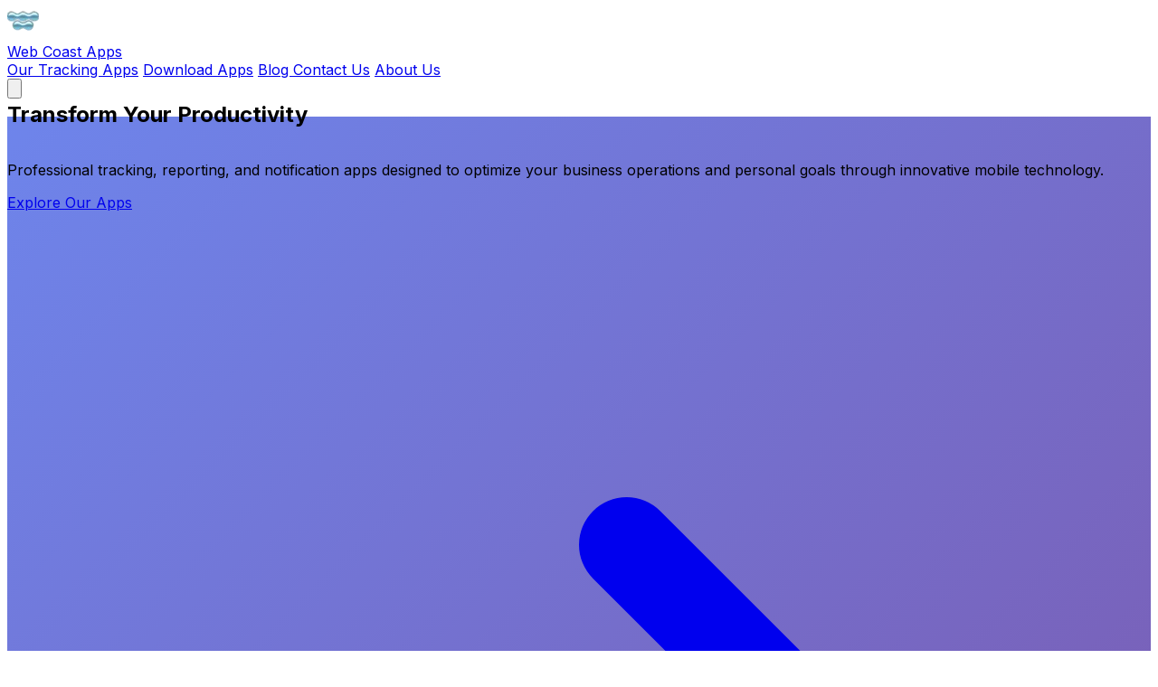

--- FILE ---
content_type: text/html; charset=UTF-8
request_url: https://webcoastapps.com/041itic_q03one5m3
body_size: 62907
content:
<!DOCTYPE html>
<html lang="en">

<head>
    <meta charset="UTF-8">
    <meta name="viewport" content="width=device-width, initial-scale=1.0">
    <title>Mobile Tracking Apps for Personal Use | Web Coast Apps</title>
    <meta name="description"
        content="Download top mobile apps for stock trading, tip tracking, retail, health, and tasks—trusted worldwide for efficiency and insight.">
    <meta name="keywords"
        content="mobile tracking apps, stock tracker app, tip tracker, retail management app, health tracking, task management, business apps, personal productivity">
    <meta name="author" content="Web Coast Apps">
    <meta name="robots" content="index, follow">
    <link rel="canonical" href="https://webcoastapps.com/" />
    <link rel="icon" type="image/x-icon" href="images/favicon.ico">
    
    <!-- Open Graph / Facebook -->
    <meta property="og:type" content="website">
    <meta property="og:url" content="https://webcoastapps.com/">
    <meta property="og:title" content="Professional Mobile Tracking Apps | Web Coast Apps">
    <meta property="og:description"
        content="Transform your productivity with our suite of professional tracking apps for stock trading, tip management, retail operations, and health monitoring.">
    <meta property="og:image" content="https://webcoastapps.com/images/WCAlogo300.webp">

    <!-- Twitter -->
    <meta property="twitter:card" content="summary_large_image">
    <meta property="twitter:url" content="https://webcoastapps.com/">
    <meta property="twitter:title" content="Professional Mobile Tracking Apps | Web Coast Apps">
    <meta property="twitter:description"
        content="Transform your productivity with our suite of professional tracking apps for stock trading, tip management, retail operations, and health monitoring.">
    <meta property="twitter:image" content="https://webcoastapps.com/images/WCAlogo300.webp">

    <!-- Structured Data -->
    <script type="application/ld+json">
    {
        "@context": "https://schema.org",
        "@type": "SoftwareApplication",
        "name": "Web Coast Apps",
        "description": "Professional mobile tracking applications for business and personal use",
        "url": "https://webcoastapps.com",
        "applicationCategory": "BusinessApplication",
        "operatingSystem": "iOS, Android",
        "offers": {
            "@type": "Offer",
            "price": "0",
            "priceCurrency": "USD"
        },
        "author": {
            "@type": "Organization",
            "name": "Web Coast Apps"
        }
    }
    </script>

    <script src="https://cdn.jsdelivr.net/npm/@tailwindcss/browser@4"></script>
    <script src="https://unpkg.com/alpinejs@3.x.x/dist/cdn.min.js" defer></script>
    
    <style>
        @import url('https://fonts.googleapis.com/css2?family=Inter:wght@300;400;500;600;700;800&display=swap');
        
        * {
            font-family: 'Inter', sans-serif;
        }
        
        .gradient-bg {
            background: #01133e;
        }
        
        .hero-gradient {
            background: linear-gradient(135deg, rgba(102, 126, 234, 0.95), rgba(118, 75, 162, 0.95)), 
                        radial-gradient(circle at 30% 20%, rgba(255, 255, 255, 0.1) 0%, transparent 50%),
                        radial-gradient(circle at 70% 80%, rgba(255, 255, 255, 0.05) 0%, transparent 50%);
        }
        
        .card-hover {
            transition: all 0.3s cubic-bezier(0.4, 0, 0.2, 1);
        }
        
        .card-hover:hover {
            transform: translateY(-8px) scale(1.02);
            box-shadow: 0 25px 50px -12px rgba(0, 0, 0, 0.25);
        }
        
        .animate-float {
            animation: float 6s ease-in-out infinite;
        }
        
        @keyframes float {
            0%, 100% { transform: translateY(0px); }
            50% { transform: translateY(-20px); }
        }
        
        .text-shadow {
            text-shadow: 0 2px 4px rgba(0, 0, 0, 0.1);
        }
        
        .glass-effect {
            background: rgba(255, 255, 255, 0.1);
            backdrop-filter: blur(10px);
            border: 1px solid rgba(255, 255, 255, 0.2);
        }
        
        .feature-icon {
            background: linear-gradient(135deg, #667eea 0%, #764ba2 100%);
        }
        
        .pulse-glow {
            animation: pulse-glow 2s ease-in-out infinite alternate;
        }
        
        @keyframes pulse-glow {
            from { box-shadow: 0 0 20px rgba(102, 126, 234, 0.3); }
            to { box-shadow: 0 0 30px rgba(102, 126, 234, 0.6); }
        }
        
        .section-gradient {
            background: linear-gradient(135deg, #f8fafc 0%, #e2e8f0 100%);
        }
        
        .testimonial-card {
            background: linear-gradient(135deg, rgba(255, 255, 255, 0.9), rgba(255, 255, 255, 0.7));
            backdrop-filter: blur(20px);
        }
        
        .cta-gradient {
            background: linear-gradient(135deg, #667eea 0%, #764ba2 50%, #f093fb 100%);
        }
        
        .smooth-scroll {
            scroll-behavior: smooth;
        }
        
        /* Custom scrollbar */
        ::-webkit-scrollbar {
            width: 8px;
        }
        
        ::-webkit-scrollbar-track {
            background: #f1f5f9;
        }
        
        ::-webkit-scrollbar-thumb {
            background: linear-gradient(135deg, #667eea, #764ba2);
            border-radius: 10px;
        }
        
        ::-webkit-scrollbar-thumb:hover {
            background: linear-gradient(135deg, #5a67d8, #6b46c1);
        }
        
        .backdrop-blur-lg{--tw-backdrop-blur:blur(16px);-webkit-backdrop-filter:var(--tw-backdrop-blur) var(--tw-backdrop-brightness) var(--tw-backdrop-contrast) var(--tw-backdrop-grayscale) var(--tw-backdrop-hue-rotate) var(--tw-backdrop-invert) var(--tw-backdrop-opacity) var(--tw-backdrop-saturate) var(--tw-backdrop-sepia);backdrop-filter:var(--tw-backdrop-blur) var(--tw-backdrop-brightness) var(--tw-backdrop-contrast) var(--tw-backdrop-grayscale) var(--tw-backdrop-hue-rotate) var(--tw-backdrop-invert) var(--tw-backdrop-opacity) var(--tw-backdrop-saturate) var(--tw-backdrop-sepia)}
    </style>
</head>

<body>
    <nav class="bg-gray-900 shadow-lg sticky top-0 z-50" x-data="{ mobileMenuOpen: false }">
        <div class="max-w-7xl mx-auto px-4 sm:px-6 lg:px-8">
            <div class="flex justify-between items-center py-4">
                <div class="flex items-center space-x-3">
                    <div class="w-10 h-10 flex items-center justify-center">
                        <a href="https://webcoastapps.com">
                            <img src="https://webcoastapps.com/images/WCAlogo300.webp" alt="WCA LOGO" width="35" height="35" style="margin-right:25" />
                        </a>
                    </div>
                    <a href="https://webcoastapps.com">
                        <span class="text-white text-xl font-semibold">Web Coast Apps</span>
                    </a>
                </div>

                <div class="hidden md:flex space-x-8">
                    <a href="https://webcoastapps.com/our-tracking-apps/"
                        class="text-white hover:text-purple-200 transition-colors duration-200 font-medium">Our
                        Tracking
                        Apps</a>
                    <a href="https://webcoastapps.com/our-apps-download-link/"
                        class="text-white hover:text-purple-200 transition-colors duration-200 font-medium">Download
                        Apps</a>
                        <a href="https://webcoastapps.com/blog/"
                        class="text-white hover:text-purple-200 transition-colors duration-200 font-medium">Blog
                        </a>
                    <a href="https://webcoastapps.com/contact-us/"
                        class="text-white hover:text-purple-200 transition-colors duration-200 font-medium">Contact
                        Us</a>
                    <a href="https://webcoastapps.com/about-us/"
                        class="text-white hover:text-purple-200 transition-colors duration-200 font-medium">About Us</a>
                </div>

                <div class="md:hidden">
                    <button @click="mobileMenuOpen = !mobileMenuOpen" class="text-white focus:outline-none"
                        id="mobilemenu" aria-label="MobileMenu" aria-labelledby="MobileMenu" title="MobileMenu">
                        <svg class="w-6 h-6" fill="none" stroke="currentColor" viewBox="0 0 24 24">
                            <path stroke-linecap="round" stroke-linejoin="round" stroke-width="2"
                                d="M4 6h16M4 12h16M4 18h16"></path>
                        </svg>
                    </button>
                </div>
            </div>

            <div x-show="mobileMenuOpen" x-transition class="md:hidden pb-4">
                <a href="#our-tracking-apps" class="block text-white hover:text-purple-200 py-2 font-medium">Our
                    Tracking Apps</a>
                <a href="#" class="block text-white hover:text-purple-200 py-2 font-medium">Download Apps</a>
                <a href="#contact" class="block text-white hover:text-purple-200 py-2 font-medium">Contact Us</a>
                <a href="#about" class="block text-white hover:text-purple-200 py-2 font-medium">About Us</a>
            </div>
        </div>
    </nav>
    <!-- Hero Section -->
    <section class="hero-gradient min-h-screen flex items-center justify-center relative overflow-hidden">
        <!-- Background Elements -->
        <div class="absolute inset-0 overflow-hidden">
            <div class="absolute -top-40 -right-40 w-80 h-80 bg-purple-500 rounded-full mix-blend-multiply filter blur-xl opacity-20 animate-pulse"></div>
            <div class="absolute -bottom-40 -left-40 w-80 h-80 bg-pink-500 rounded-full mix-blend-multiply filter blur-xl opacity-20 animate-pulse"></div>
        </div>

        <div class="relative z-10 text-center px-4 max-w-5xl mx-auto">
            <h1 class="text-5xl md:text-7xl font-bold text-white mb-8 animate-float">
                Transform Your <span class="bg-gradient-to-r from-yellow-400 to-pink-400 bg-clip-text text-transparent">
                    Productivity
                </span>
            </h1>
            <p class="text-xl md:text-2xl text-white mb-12 leading-relaxed max-w-3xl mx-auto opacity-90">
                Professional tracking, reporting, and notification apps designed to optimize your business operations and personal goals through innovative mobile technology.
            </p>
            <div class="flex flex-col sm:flex-row gap-4 justify-center items-center">
                <a href="#professional-tracking-apps" class="group inline-flex items-center px-8 py-4 bg-gradient-to-r from-pink-500 to-violet-500 text-white font-semibold rounded-full hover:from-pink-600 hover:to-violet-600 transform hover:scale-105 transition-all duration-300 shadow-lg hover:shadow-2xl animate-pulse-glow">
                    <span class="mr-3">Explore Our Apps</span>
                    <svg class="w-5 h-5 group-hover:translate-x-1 transition-transform" fill="none" stroke="currentColor" viewBox="0 0 24 24">
                        <path stroke-linecap="round" stroke-linejoin="round" stroke-width="2" d="M13 7l5 5m0 0l-5 5m5-5H6"></path>
                    </svg>
                </a>
            </div>
        </div>
    </section>

    <!-- Features Section -->
    <section class="py-20 bg-gradient-to-br from-slate-50 to-slate-100">
        <div class="max-w-7xl mx-auto px-4 sm:px-6 lg:px-8">
            <div class="text-center mb-16">
                <h2 class="text-4xl md:text-5xl font-bold text-gray-900 mb-6">Why Choose Web Coast Apps?</h2>
                <p class="text-xl text-gray-600 max-w-3xl mx-auto">
                    We specialize in creating powerful, user-friendly tracking solutions that help individuals and businesses achieve their goals with precision and efficiency.
                </p>
            </div>

            <div class="grid grid-cols-1 md:grid-cols-3 gap-8">
                <div class="bg-white p-8 rounded-2xl shadow-xl card-hover border-t-4 border-blue-500">
                    <div class="w-16 h-16 bg-gradient-to-br from-blue-500 to-purple-600 rounded-2xl flex items-center justify-center mb-6 mx-auto">
                        <svg class="w-8 h-8 text-white" fill="none" stroke="currentColor" viewBox="0 0 24 24">
                            <path stroke-linecap="round" stroke-linejoin="round" stroke-width="2" d="M9 12l2 2 4-4m6 2a9 9 0 11-18 0 9 9 0 0118 0z"></path>
                        </svg>
                    </div>
                    <h3 class="text-2xl font-bold text-gray-900 mb-4 text-center">Proven Reliability</h3>
                    <p class="text-gray-600 leading-relaxed text-center">
                        Our apps are trusted by thousands of users worldwide, with consistent 5-star ratings and proven track records in improving productivity and organization.
                    </p>
                </div>

                <div class="bg-white p-8 rounded-2xl shadow-xl card-hover border-t-4 border-green-500">
                    <div class="w-16 h-16 bg-gradient-to-br from-green-500 to-teal-600 rounded-2xl flex items-center justify-center mb-6 mx-auto">
                        <svg class="w-8 h-8 text-white" fill="none" stroke="currentColor" viewBox="0 0 24 24">
                            <path stroke-linecap="round" stroke-linejoin="round" stroke-width="2" d="M13 10V3L4 14h7v7l9-11h-7z"></path>
                        </svg>
                    </div>
                    <h3 class="text-2xl font-bold text-gray-900 mb-4 text-center">Lightning Fast</h3>
                    <p class="text-gray-600 leading-relaxed text-center">
                        Optimized for performance, our apps deliver instant responses and real-time updates to keep you ahead of your tracking needs.
                    </p>
                </div>

                <div class="bg-white p-8 rounded-2xl shadow-xl card-hover border-t-4 border-purple-500">
                    <div class="w-16 h-16 bg-gradient-to-br from-purple-500 to-pink-600 rounded-2xl flex items-center justify-center mb-6 mx-auto">
                        <svg class="w-8 h-8 text-white" fill="none" stroke="currentColor" viewBox="0 0 24 24">
                            <path stroke-linecap="round" stroke-linejoin="round" stroke-width="2" d="M12 6V4m0 2a2 2 0 100 4m0-4a2 2 0 110 4m-6 8a2 2 0 100-4m0 4a2 2 0 100-4m0 4v2m0-6V4m6 6v10m6-2a2 2 0 100-4m0 4a2 2 0 100-4m0 4v2m0-6V4"></path>
                        </svg>
                    </div>
                    <h3 class="text-2xl font-bold text-gray-900 mb-4 text-center">Fully Customizable</h3>
                    <p class="text-gray-600 leading-relaxed text-center">
                        Tailor each app to your specific needs with extensive customization options, notifications, and reporting features that adapt to your workflow.
                    </p>
                </div>
            </div>
        </div>
    </section>

    <section id="professional-tracking-apps" class="py-24 bg-gradient-to-br from-purple-50 via-blue-50 to-indigo-50">
        <div class="max-w-7xl mx-auto px-4 sm:px-6 lg:px-8">
            <!-- Header Section -->
            <div class="text-center mb-20">
                <div class="inline-block mb-4">
                    <span class="bg-gradient-to-r from-purple-600 to-blue-600 bg-clip-text text-transparent text-lg font-semibold tracking-wide uppercase">
                        Professional Solutions
                    </span>
                </div>
                <p class="text-5xl md:text-6xl font-bold text-gray-900 mb-6 leading-tight">
                    Transform Your 
                    <span class="bg-gradient-to-r from-purple-600 to-blue-600 bg-clip-text text-transparent">
                        Productivity
                    </span>
                </p>
                <p class="text-xl text-gray-600 max-w-3xl mx-auto mb-8 leading-relaxed">
                    Discover our suite of professional tracking applications designed to streamline your workflow, 
                    boost efficiency, and help you achieve your goals faster than ever before.
                </p>
                <div class="w-32 h-1 bg-gradient-to-r from-purple-500 to-blue-500 mx-auto rounded-full"></div>
            </div>

            <!-- Apps Grid -->
            <div class="grid grid-cols-1 md:grid-cols-2 lg:grid-cols-3 gap-8 mb-16">
                
                <!-- Stock Tracker -->
                <article class="bg-white rounded-3xl shadow-lg card-hover border border-gray-100 overflow-hidden feature-highlight">
                    <div class="p-8">
                        <div class="w-20 h-20 rounded-2xl flex items-center justify-center mb-6 mx-auto pulse-glow">
                            <img src="images/stt.webp" height="64" width="64"
                                alt="Stock Tracker app icon showing financial charts and graphs" />
                        </div>
                        <p class="text-2xl font-bold text-gray-900 mb-4 text-center">Stock Portfolio Tracker</p>
                        <p class="text-gray-600 mb-6 leading-relaxed">
                            Monitor your investment portfolio with real-time tracking of gains, losses, and performance metrics. 
                            Develop winning strategies and build positive investment habits with comprehensive analytics and goal tracking.
                        </p>
                        <div class="mb-6">
                            <div class="flex flex-wrap gap-2">
                                <span class="px-3 py-1 bg-blue-100 text-blue-800 rounded-full text-sm font-medium">Real-time Data</span>
                                <span class="px-3 py-1 bg-green-100 text-green-800 rounded-full text-sm font-medium">Goal Tracking</span>
                                <span class="px-3 py-1 bg-purple-100 text-purple-800 rounded-full text-sm font-medium">Analytics</span>
                            </div>
                        </div>
                        <div class="text-center">
                            <a href="https://webcoastapps.com/stt-intro/"
                                class="inline-flex items-center px-8 py-4 bg-gradient-to-r from-blue-600 to-cyan-600 text-white font-semibold rounded-xl hover:from-blue-700 hover:to-cyan-700 transition-all duration-300 shadow-lg hover:shadow-xl"
                                title="Explore Stock Tracker features and start monitoring your investments">
                                Start Tracking Investments
                                <svg class="w-5 h-5 ml-2" fill="none" stroke="currentColor" viewBox="0 0 24 24">
                                    <path stroke-linecap="round" stroke-linejoin="round" stroke-width="2" d="M13 7l5 5m0 0l-5 5m5-5H6"></path>
                                </svg>
                            </a>
                        </div>
                    </div>
                </article>

                <!-- TipSee -->
                <article class="bg-white rounded-3xl shadow-lg card-hover border border-gray-100 overflow-hidden feature-highlight">
                    <div class="p-8">
                        <div class="w-20 h-20 rounded-2xl flex items-center justify-center mb-6 mx-auto pulse-glow">
                            <img src="images/tipsee.webp" height="64" width="64"
                                alt="TipSee app icon for tip tracking for servers and bartenders" />
                        </div>
                        <p class="text-2xl font-bold text-gray-900 mb-4 text-center">TipSee - Professional Tip Tracker</p>
                        <p class="text-gray-600 mb-6 leading-relaxed">
                            The #1 tip tracking app for servers, bartenders, and service industry professionals. 
                            Advanced features help you maximize earnings, track performance, and optimize your shifts.
                        </p>
                        <div class="mb-6">
                            <div class="flex flex-wrap gap-2">
                                <span class="px-3 py-1 bg-pink-100 text-pink-800 rounded-full text-sm font-medium">#1 Rated</span>
                                <span class="px-3 py-1 bg-yellow-100 text-yellow-800 rounded-full text-sm font-medium">Service Industry</span>
                                <span class="px-3 py-1 bg-green-100 text-green-800 rounded-full text-sm font-medium">Earnings Optimization</span>
                            </div>
                        </div>
                        <div class="text-center">
                            <a href="https://webcoastapps.com/tipsee-tip-tracker/"
                                class="inline-flex items-center px-8 py-4 bg-gradient-to-r from-pink-600 to-red-600 text-white font-semibold rounded-xl hover:from-pink-700 hover:to-red-700 transition-all duration-300 shadow-lg hover:shadow-xl"
                                title="Download TipSee and start maximizing your tip earnings today">
                                Maximize Your Tips
                                <svg class="w-5 h-5 ml-2" fill="none" stroke="currentColor" viewBox="0 0 24 24">
                                    <path stroke-linecap="round" stroke-linejoin="round" stroke-width="2" d="M13 7l5 5m0 0l-5 5m5-5H6"></path>
                                </svg>
                            </a>
                        </div>
                    </div>
                </article>

                <!-- TipSee Elite -->
                <article class="bg-white rounded-3xl shadow-lg card-hover border border-gray-100 overflow-hidden feature-highlight relative">
                    <div class="absolute top-6 right-6">
                        <span class="bg-gradient-to-r from-purple-500 to-pink-500 text-white px-4 py-2 rounded-full text-sm font-bold shadow-lg">
                            ⭐ ELITE
                        </span>
                    </div>
                    <div class="p-8">
                        <div class="w-20 h-20  rounded-2xl flex items-center justify-center mb-6 mx-auto pulse-glow">
                            <img src="images/tipsee_elite.webp" height="64" width="64"
                                alt="TipSee Elite premium tip tracking app icon with advanced features" />
                        </div>
                        <p class="text-2xl font-bold text-gray-900 mb-4 text-center">TipSee Elite - Premium Analytics</p>
                        <p class="text-gray-600 mb-6 leading-relaxed">
                            Unlock advanced analytics and reporting capabilities for professional service industry workers. 
                            Deep insights, predictive analytics, and comprehensive performance tracking.
                        </p>
                        <div class="mb-6">
                            <div class="flex flex-wrap gap-2">
                                <span class="px-3 py-1 bg-purple-100 text-purple-800 rounded-full text-sm font-medium">Advanced Analytics</span>
                                <span class="px-3 py-1 bg-gold-100 text-gold-800 rounded-full text-sm font-medium">Premium Features</span>
                                <span class="px-3 py-1 bg-blue-100 text-blue-800 rounded-full text-sm font-medium">Predictive Insights</span>
                            </div>
                        </div>
                        <div class="text-center">
                            <a href="https://webcoastapps.com/tipsee-elite/"
                                class="inline-flex items-center px-8 py-4 bg-gradient-to-r from-purple-600 to-pink-600 text-white font-semibold rounded-xl hover:from-purple-700 hover:to-pink-700 transition-all duration-300 shadow-lg hover:shadow-xl"
                                title="Upgrade to TipSee Elite for advanced tip tracking and analytics">
                                Upgrade to Elite
                                <svg class="w-5 h-5 ml-2" fill="none" stroke="currentColor" viewBox="0 0 24 24">
                                    <path stroke-linecap="round" stroke-linejoin="round" stroke-width="2" d="M13 7l5 5m0 0l-5 5m5-5H6"></path>
                                </svg>
                            </a>
                        </div>
                    </div>
                </article>

                <!-- Store Customer App -->
                <article class="bg-white rounded-3xl shadow-lg card-hover border border-gray-100 overflow-hidden feature-highlight">
                    <div class="p-8">
                        <div class="w-20 h-20  rounded-2xl flex items-center justify-center mb-6 mx-auto pulse-glow">
                           <img src="images/ssc.webp" height="64" width="64"
                                alt="Store Customer App icon for online store management" />
                        </div>
                        <p class="text-2xl font-bold text-gray-900 mb-4 text-center">Store Customer App</p>
                        <p class="text-gray-600 mb-6 leading-relaxed">
                            Transform your retail business with our comprehensive customer app. Enable online ordering, 
                            inventory management, and seamless customer communication for improved sales and efficiency.
                        </p>
                        <div class="mb-6">
                            <div class="flex flex-wrap gap-2">
                                <span class="px-3 py-1 bg-green-100 text-green-800 rounded-full text-sm font-medium">Online Orders</span>
                                <span class="px-3 py-1 bg-blue-100 text-blue-800 rounded-full text-sm font-medium">Inventory</span>
                                <span class="px-3 py-1 bg-purple-100 text-purple-800 rounded-full text-sm font-medium">Customer Management</span>
                            </div>
                        </div>
                        <div class="text-center">
                            <a href="https://webcoastapps.com/ssc-introduction/"
                                class="inline-flex items-center px-8 py-4 bg-gradient-to-r from-green-600 to-emerald-600 text-white font-semibold rounded-xl hover:from-green-700 hover:to-emerald-700 transition-all duration-300 shadow-lg hover:shadow-xl"
                                title="Launch your online store with Store Customer App">
                                Launch Online Store
                                <svg class="w-5 h-5 ml-2" fill="none" stroke="currentColor" viewBox="0 0 24 24">
                                    <path stroke-linecap="round" stroke-linejoin="round" stroke-width="2" d="M13 7l5 5m0 0l-5 5m5-5H6"></path>
                                </svg>
                            </a>
                        </div>
                    </div>
                </article>

                <!-- Sari Sari Tracker -->
                <article class="bg-white rounded-3xl shadow-lg card-hover border border-gray-100 overflow-hidden feature-highlight">
                    <div class="p-8">
                        <div class="w-20 h-20 rounded-2xl flex items-center justify-center mb-6 mx-auto pulse-glow">
                           <img src="images/sst.webp" height="64" width="64"
                                alt="Sari Sari Tracker app icon for small store cash register system" />
                        </div>
                        <p class="text-2xl font-bold text-gray-900 mb-4 text-center">Sari Sari Tracker - Smart POS</p>
                        <p class="text-gray-600 mb-6 leading-relaxed">
                            Revolutionary point-of-sale system for neighborhood and convenience stores. Turn your smartphone 
                            or tablet into a complete cash register with inventory management and sales analytics.
                        </p>
                        <div class="mb-6">
                            <div class="flex flex-wrap gap-2">
                                <span class="px-3 py-1 bg-yellow-100 text-yellow-800 rounded-full text-sm font-medium">Smart POS</span>
                                <span class="px-3 py-1 bg-orange-100 text-orange-800 rounded-full text-sm font-medium">Small Business</span>
                                <span class="px-3 py-1 bg-red-100 text-red-800 rounded-full text-sm font-medium">Sales Analytics</span>
                            </div>
                        </div>
                        <div class="text-center">
                            <a href="https://webcoastapps.com/sst-introduction/"
                                class="inline-flex items-center px-8 py-4 bg-gradient-to-r from-yellow-600 to-orange-600 text-white font-semibold rounded-xl hover:from-yellow-700 hover:to-orange-700 transition-all duration-300 shadow-lg hover:shadow-xl"
                                title="Transform your store with Sari Sari Tracker POS system">
                                Transform Your Store
                                <svg class="w-5 h-5 ml-2" fill="none" stroke="currentColor" viewBox="0 0 24 24">
                                    <path stroke-linecap="round" stroke-linejoin="round" stroke-width="2" d="M13 7l5 5m0 0l-5 5m5-5H6"></path>
                                </svg>
                            </a>
                        </div>
                    </div>
                </article>

                <!-- Medicine Tracker -->
                <article class="bg-white rounded-3xl shadow-lg card-hover border border-gray-100 overflow-hidden feature-highlight">
                    <div class="p-8">
                        <div class="w-20 h-20  rounded-2xl flex items-center justify-center mb-6 mx-auto pulse-glow">
                            <img src="images/mst.webp" height="64" width="64"
                                alt="Medicine Tracker app icon for medication reminders and scheduling" />
                        </div>
                        <p class="text-2xl font-bold text-gray-900 mb-4 text-center">Medicine Tracker - Smart Reminders</p>
                        <p class="text-gray-600 mb-6 leading-relaxed">
                            Never miss a dose again with intelligent medication reminders. Voice announcements, 
                            unlimited medications, and comprehensive tracking for better health management.
                        </p>
                        <div class="mb-6">
                            <div class="flex flex-wrap gap-2">
                                <span class="px-3 py-1 bg-teal-100 text-teal-800 rounded-full text-sm font-medium">Voice Alerts</span>
                                <span class="px-3 py-1 bg-cyan-100 text-cyan-800 rounded-full text-sm font-medium">Health Tracking</span>
                                <span class="px-3 py-1 bg-blue-100 text-blue-800 rounded-full text-sm font-medium">Unlimited Meds</span>
                            </div>
                        </div>
                        <div class="text-center">
                            <a href="https://webcoastapps.com/mst/"
                                class="inline-flex items-center px-8 py-4 bg-gradient-to-r from-teal-600 to-cyan-600 text-white font-semibold rounded-xl hover:from-teal-700 hover:to-cyan-700 transition-all duration-300 shadow-lg hover:shadow-xl"
                                title="Start managing your medications with Medicine Tracker">
                                Manage Your Health
                                <svg class="w-5 h-5 ml-2" fill="none" stroke="currentColor" viewBox="0 0 24 24">
                                    <path stroke-linecap="round" stroke-linejoin="round" stroke-width="2" d="M13 7l5 5m0 0l-5 5m5-5H6"></path>
                                </svg>
                            </a>
                        </div>
                    </div>
                </article>

                <!-- Vitals Tracker -->
                <article class="bg-white rounded-3xl shadow-lg card-hover border border-gray-100 overflow-hidden feature-highlight">
                    <div class="p-8">
                        <div class="w-20 h-20 rounded-2xl flex items-center justify-center mb-6 mx-auto pulse-glow">
                            <img src="images/cga.webp" height="64" width="64"
                                alt="Vitals Tracker app icon for health monitoring" />
                        </div>
                        <p class="text-2xl font-bold text-gray-900 mb-4 text-center">Vitals Tracker - Health Monitor</p>
                        <p class="text-gray-600 mb-6 leading-relaxed">
                            Track your vital signs and health metrics with precision. Build a comprehensive health 
                            history that you can share with healthcare providers for better medical care.
                        </p>
                        <div class="mb-6">
                            <div class="flex flex-wrap gap-2">
                                <span class="px-3 py-1 bg-red-100 text-red-800 rounded-full text-sm font-medium">Health Metrics</span>
                                <span class="px-3 py-1 bg-pink-100 text-pink-800 rounded-full text-sm font-medium">Medical History</span>
                                <span class="px-3 py-1 bg-purple-100 text-purple-800 rounded-full text-sm font-medium">Doctor Reports</span>
                            </div>
                        </div>
                        <div class="text-center">
                            <a href="https://webcoastapps.com/cga-introduction/"
                                class="inline-flex items-center px-8 py-4 bg-gradient-to-r from-red-600 to-pink-600 text-white font-semibold rounded-xl hover:from-red-700 hover:to-pink-700 transition-all duration-300 shadow-lg hover:shadow-xl"
                                title="Begin tracking your health vitals with Vitals Tracker">
                                Monitor Your Health
                                <svg class="w-5 h-5 ml-2" fill="none" stroke="currentColor" viewBox="0 0 24 24">
                                    <path stroke-linecap="round" stroke-linejoin="round" stroke-width="2" d="M13 7l5 5m0 0l-5 5m5-5H6"></path>
                                </svg>
                            </a>
                        </div>
                    </div>
                </article>

                <!-- Performance Manager -->
                <article class="bg-white rounded-3xl shadow-lg card-hover border border-gray-100 overflow-hidden feature-highlight">
                    <div class="p-8">
                        <div class="w-20 h-20 rounded-2xl flex items-center justify-center mb-6 mx-auto pulse-glow">
                            <img src="images/pem.webp" width="64" height="64"
                                alt="Performance Manager app icon for employee evaluation" />
                        </div>
                        <p class="text-2xl font-bold text-gray-900 mb-4 text-center">Performance Manager - Team Excellence</p>
                        <p class="text-gray-600 mb-6 leading-relaxed">
                            Streamline employee evaluations with intelligent performance tracking. Create custom 
                            evaluation criteria and generate comprehensive reports for better team management.
                        </p>
                        <div class="mb-6">
                            <div class="flex flex-wrap gap-2">
                                <span class="px-3 py-1 bg-emerald-100 text-emerald-800 rounded-full text-sm font-medium">Team Management</span>
                                <span class="px-3 py-1 bg-teal-100 text-teal-800 rounded-full text-sm font-medium">Custom Criteria</span>
                                <span class="px-3 py-1 bg-green-100 text-green-800 rounded-full text-sm font-medium">Performance Reports</span>
                            </div>
                        </div>
                        <div class="text-center">
                            <a href="https://webcoastapps.com/performance-evaluation-manager/"
                                class="inline-flex items-center px-8 py-4 bg-gradient-to-r from-emerald-600 to-teal-600 text-white font-semibold rounded-xl hover:from-emerald-700 hover:to-teal-700 transition-all duration-300 shadow-lg hover:shadow-xl"
                                title="Optimize your team performance with Performance Manager">
                                Optimize Team Performance
                                <svg class="w-5 h-5 ml-2" fill="none" stroke="currentColor" viewBox="0 0 24 24">
                                    <path stroke-linecap="round" stroke-linejoin="round" stroke-width="2" d="M13 7l5 5m0 0l-5 5m5-5H6"></path>
                                </svg>
                            </a>
                        </div>
                    </div>
                </article>

                <!-- Task Tracker -->
                <article class="bg-white rounded-3xl shadow-lg card-hover border border-gray-100 overflow-hidden feature-highlight">
                    <div class="p-8">
                        <div class="w-20 h-20 rounded-2xl flex items-center justify-center mb-6 mx-auto pulse-glow">
                            <img src="images/trt.webp" height="64" width="64"
                                alt="Task Tracker app icon for time tracking and productivity" />
                        </div>
                        <p class="text-2xl font-bold text-gray-900 mb-4 text-center">Task Tracker - Productivity Master</p>
                        <p class="text-gray-600 mb-6 leading-relaxed">
                            Master your productivity with advanced time tracking and task management. Get detailed 
                            insights into your work patterns and optimize your daily performance.
                        </p>
                        <div class="mb-6">
                            <div class="flex flex-wrap gap-2">
                                <span class="px-3 py-1 bg-orange-100 text-orange-800 rounded-full text-sm font-medium">Time Tracking</span>
                                <span class="px-3 py-1 bg-red-100 text-red-800 rounded-full text-sm font-medium">Productivity</span>
                                <span class="px-3 py-1 bg-yellow-100 text-yellow-800 rounded-full text-sm font-medium">Work Insights</span>
                            </div>
                        </div>
                        <div class="text-center">
                            <a href="https://webcoastapps.com/trt-introduction/"
                                class="inline-flex items-center px-8 py-4 bg-gradient-to-r from-orange-600 to-red-600 text-white font-semibold rounded-xl hover:from-orange-700 hover:to-red-700 transition-all duration-300 shadow-lg hover:shadow-xl"
                                title="Boost your productivity with Task Tracker time management">
                                Boost Your Productivity
                                <svg class="w-5 h-5 ml-2" fill="none" stroke="currentColor" viewBox="0 0 24 24">
                                    <path stroke-linecap="round" stroke-linejoin="round" stroke-width="2" d="M13 7l5 5m0 0l-5 5m5-5H6"></path>
                                </svg>
                            </a>
                        </div>
                    </div>
                </article>

            </div>

            <!-- Bottom CTA Section -->
            <div class="text-center bg-gradient-to-r from-purple-600 to-blue-600 rounded-3xl p-12 text-white">
                <h3 class="text-3xl font-bold mb-4">Ready to Transform Your Workflow?</h3>
                <p class="text-xl mb-8 opacity-90 max-w-3xl mx-auto">
                    Join thousands of professionals who have already optimized their productivity with our tracking solutions. 
                    Start your journey to peak performance today.
                </p>
                <div class="flex flex-col sm:flex-row gap-4 justify-center">
                    <a href="/our-tracking-apps" class="px-8 py-4 bg-white text-purple-600 font-semibold rounded-xl hover:bg-gray-100 transition-all duration-300 shadow-lg">
                        Explore All Apps
                    </a>
                    <a href="/our-apps-download-link" class="px-8 py-4 border-2 border-white text-white font-semibold rounded-xl hover:bg-white hover:text-purple-600 transition-all duration-300">
                        Download Our Apps
                    </a>
                </div>
            </div>

            <!-- Features Grid -->
            <div class="mt-20 grid grid-cols-1 md:grid-cols-3 gap-8">
                <div class="text-center">
                    <div class="w-16 h-16 bg-gradient-to-br from-blue-500 to-purple-600 rounded-2xl flex items-center justify-center mx-auto mb-4">
                        <svg class="w-8 h-8 text-white" fill="none" stroke="currentColor" viewBox="0 0 24 24">
                            <path stroke-linecap="round" stroke-linejoin="round" stroke-width="2" d="M13 10V3L4 14h7v7l9-11h-7z"></path>
                        </svg>
                    </div>
                    <h4 class="text-xl font-semibold text-gray-900 mb-2">Lightning Fast</h4>
                    <p class="text-gray-600">Optimized for speed and performance across all devices and platforms.</p>
                </div>
                <div class="text-center">
                    <div class="w-16 h-16 bg-gradient-to-br from-green-500 to-teal-600 rounded-2xl flex items-center justify-center mx-auto mb-4">
                        <svg class="w-8 h-8 text-white" fill="none" stroke="currentColor" viewBox="0 0 24 24">
                            <path stroke-linecap="round" stroke-linejoin="round" stroke-width="2" d="M9 12l2 2 4-4m5.618-4.016A11.955 11.955 0 0112 2.944a11.955 11.955 0 01-8.618 3.04A12.02 12.02 0 003 9c0 5.591 3.824 10.29 9 11.622 5.176-1.332 9-6.03 9-11.622 0-1.042-.133-2.052-.382-3.016z"></path>
                        </svg>
                    </div>
                    <h4 class="text-xl font-semibold text-gray-900 mb-2">Secure & Private</h4>
                    <p class="text-gray-600">Your data is protected with enterprise-grade security and privacy measures.</p>
                </div>
                <div class="text-center">
                    <div class="w-16 h-16 bg-gradient-to-br from-orange-500 to-red-600 rounded-2xl flex items-center justify-center mx-auto mb-4">
                        <svg class="w-8 h-8 text-white" fill="none" stroke="currentColor" viewBox="0 0 24 24">
                            <path stroke-linecap="round" stroke-linejoin="round" stroke-width="2" d="M18.364 5.636l-3.536 3.536m0 5.656l3.536 3.536M9.172 9.172L5.636 5.636m3.536 9.192L5.636 18.364M12 2.944l7.071 7.071-7.071 7.071-7.071-7.071L12 2.944z"></path>
                        </svg>
                    </div>
                    <h4 class="text-xl font-semibold text-gray-900 mb-2">24/7 Support</h4>
                    <p class="text-gray-600">Get help whenever you need it with our dedicated customer support team.</p>
                </div>
            </div>
        </div>
    </section>

    <!-- Services Section -->
    <section class="py-20 bg-gradient-to-br from-gray-50 to-white" id="services">
        <div class="max-w-7xl mx-auto px-4 sm:px-6 lg:px-8">
            <header class="text-center mb-16 animate-fade-in">
                <p class="text-4xl md:text-6xl font-bold text-gray-900 mb-6">
                    Our <span class="gradient-text">Professional Services</span>
                </p>
                <p class="text-xl text-gray-600 max-w-3xl mx-auto leading-relaxed mb-8">
                    Delivering exceptional mobile app development solutions with cutting-edge technology and unwavering commitment to quality
                </p>
                <div class="w-32 h-1 bg-gradient-to-r from-purple-500 via-pink-500 to-red-500 mx-auto rounded-full"></div>
            </header>

            <div class="grid grid-cols-1 md:grid-cols-3 gap-10 mt-16">
                <!-- 24/7 Support Service -->
                <article class="bg-white p-10 rounded-3xl shadow-xl text-center card-hover group animate-slide-up">
                    <div class="w-20 h-20 bg-gradient-to-br from-blue-500 to-purple-600 rounded-2xl flex items-center justify-center mb-8 mx-auto service-icon group-hover:scale-110 transition-transform duration-300">
                        <svg class="w-10 h-10 text-white" fill="none" stroke="currentColor" viewBox="0 0 24 24" aria-hidden="true">
                            <path stroke-linecap="round" stroke-linejoin="round" stroke-width="2" d="M18.364 5.636l-3.536 3.536m0 5.656l3.536 3.536M9.172 9.172L5.636 5.636m3.536 9.192L5.636 18.364M12 12h.01M21 12a9 9 0 11-18 0 9 9 0 0118 0z"></path>
                        </svg>
                    </div>
                    <p class="text-2xl font-bold text-gray-900 mb-6">24/7 Premium Support</p>
                    <p class="text-gray-600 leading-relaxed mb-6">
                        Experience unparalleled support with our round-the-clock assistance. Our dedicated team ensures your apps run smoothly with instant issue resolution and proactive monitoring.
                    </p>
                    <div class="bg-blue-50 p-4 rounded-xl">
                        <p class="text-sm text-blue-700 font-medium">
                            💡 Pro Tip: Use our in-app "Help & Feedback" feature for fastest response times
                        </p>
                    </div>
                </article>

                <!-- Custom Features Service -->
                <article class="bg-white p-10 rounded-3xl shadow-xl text-center card-hover group animate-slide-up" style="animation-delay: 0.2s;">
                    <div class="w-20 h-20 bg-gradient-to-br from-green-500 to-blue-600 rounded-2xl flex items-center justify-center mb-8 mx-auto service-icon group-hover:scale-110 transition-transform duration-300">
                        <svg class="w-10 h-10 text-white" fill="none" stroke="currentColor" viewBox="0 0 24 24" aria-hidden="true">
                            <path stroke-linecap="round" stroke-linejoin="round" stroke-width="2" d="M10.325 4.317c.426-1.756 2.924-1.756 3.35 0a1.724 1.724 0 002.573 1.066c1.543-.94 3.31.826 2.37 2.37a1.724 1.724 0 001.065 2.572c1.756.426 1.756 2.924 0 3.35a1.724 1.724 0 00-1.066 2.573c.94 1.543-.826 3.31-2.37 2.37a1.724 1.724 0 00-2.572 1.065c-.426 1.756-2.924 1.756-3.35 0a1.724 1.724 0 00-2.573-1.066c-1.543.94-3.31-.826-2.37-2.37a1.724 1.724 0 00-1.065-2.572c-1.756-.426-1.756-2.924 0-3.35a1.724 1.724 0 001.066-2.573c-.94-1.543.826-3.31 2.37-2.37.996.608 2.296.07 2.572-1.065z"></path>
                            <path stroke-linecap="round" stroke-linejoin="round" stroke-width="2" d="M15 12a3 3 0 11-6 0 3 3 0 016 0z"></path>
                        </svg>
                    </div>
                    <p class="text-2xl font-bold text-gray-900 mb-6">Custom Feature Development</p>
                    <p class="text-gray-600 leading-relaxed mb-6">
                        Transform your ideas into reality with our bespoke feature development. We collaborate closely with you to create unique functionalities that set your app apart from the competition.
                    </p>
                    <div class="bg-green-50 p-4 rounded-xl">
                        <p class="text-sm text-green-700 font-medium">
                            🚀 Your feedback drives innovation - help us build the future together
                        </p>
                    </div>
                </article>

                <!-- Custom App Development Service -->
                <article class="bg-white p-10 rounded-3xl shadow-xl text-center card-hover group animate-slide-up" style="animation-delay: 0.4s;">
                    <div class="w-20 h-20 bg-gradient-to-br from-purple-500 to-pink-600 rounded-2xl flex items-center justify-center mb-8 mx-auto service-icon group-hover:scale-110 transition-transform duration-300">
                        <svg class="w-10 h-10 text-white" fill="none" stroke="currentColor" viewBox="0 0 24 24" aria-hidden="true">
                            <path stroke-linecap="round" stroke-linejoin="round" stroke-width="2" d="M12 18h.01M8 21h8a2 2 0 002-2V5a2 2 0 00-2-2H8a2 2 0 00-2 2v14a2 2 0 002 2z"></path>
                        </svg>
                    </div>
                    <p class="text-2xl font-bold text-gray-900 mb-6">Enterprise App Development</p>
                    <p class="text-gray-600 leading-relaxed mb-6">
                        From concept to deployment, we deliver high-quality, scalable mobile applications tailored to your business needs. Our proven development process ensures on-time delivery and exceptional results.
                    </p>
                    <div class="bg-purple-50 p-4 rounded-xl">
                        <p class="text-sm text-purple-700 font-medium mb-2">
                            📧 Ready to start your project?
                        </p>
                        <a href="/contact-us" class="text-purple-600 hover:text-purple-800 font-semibold transition-colors">
                            us@webcoastapps.com
                        </a>
                    </div>
                </article>
            </div>
        </div>
    </section>

    <!-- About Section -->
    <section id="about" class="py-20 bg-white">
        <div class="max-w-7xl mx-auto px-4 sm:px-6 lg:px-8">
            <header class="text-center mb-16 animate-fade-in">
                <p class="text-4xl md:text-5xl font-bold text-gray-900 mb-6">
                    Meet <span class="gradient-text">Web Coast Apps</span>
                </p>
                <p class="text-xl text-gray-600 max-w-3xl mx-auto leading-relaxed mb-8">
                    Pioneering mobile solutions that transform how people interact with technology in their daily lives
                </p>
                <div class="w-32 h-1 bg-gradient-to-r from-purple-500 via-pink-500 to-red-500 mx-auto rounded-full"></div>
            </header>

            <div class="grid grid-cols-1 lg:grid-cols-2 gap-16 items-center">
                <div class="space-y-8 animate-slide-up">
                    <div class="prose prose-lg max-w-none">
                        <p class="text-lg text-gray-600 leading-relaxed">
                            We specialize exclusively in developing innovative <strong>tracking, reporting, and notification applications</strong> designed to enhance personal productivity and streamline business operations through the power of mobile technology.
                        </p>
                    </div>
                    
                    <div class="bg-gradient-to-br from-purple-50 to-pink-50 p-8 rounded-3xl border border-purple-100">
                        <h3 class="text-2xl font-bold text-gray-900 mb-6 flex items-center">
                            <span class="w-8 h-8 bg-gradient-to-r from-purple-500 to-pink-500 rounded-full flex items-center justify-center mr-3">
                                <svg class="w-4 h-4 text-white" fill="currentColor" viewBox="0 0 20 20">
                                    <path d="M9.049 2.927c.3-.921 1.603-.921 1.902 0l1.07 3.292a1 1 0 00.95.69h3.462c.969 0 1.371 1.24.588 1.81l-2.8 2.034a1 1 0 00-.364 1.118l1.07 3.292c.3.921-.755 1.688-1.54 1.118l-2.8-2.034a1 1 0 00-1.175 0l-2.8 2.034c-.784.57-1.838-.197-1.539-1.118l1.07-3.292a1 1 0 00-.364-1.118L2.98 8.72c-.783-.57-.38-1.81.588-1.81h3.461a1 1 0 00.951-.69l1.07-3.292z"></path>
                                </svg>
                            </span>
                            Our Mission
                        </h3>
                        <p class="text-gray-700 leading-relaxed">
                            We harness the transformative power of mobile technology to revolutionize how individuals and businesses track, manage, and optimize their daily operations. Every app we create prioritizes <strong>simplicity, functionality, and exceptional user experience</strong>.
                        </p>
                    </div>

                    <div class="grid grid-cols-2 gap-6">
                        <div class="text-center p-6 bg-blue-50 rounded-xl">
                            <div class="text-3xl font-bold text-blue-600 mb-2">100%</div>
                            <div class="text-sm text-blue-700 font-medium">Mobile-First Design</div>
                        </div>
                        <div class="text-center p-6 bg-green-50 rounded-xl">
                            <div class="text-3xl font-bold text-green-600 mb-2">24/7</div>
                            <div class="text-sm text-green-700 font-medium">Support Available</div>
                        </div>
                    </div>
                </div>

                <div class="relative animate-slide-up" style="animation-delay: 0.3s;">
                    <div class="aspect-video">
                        <div id="youtube-thumbnail-container"
                            class="w-full h-full bg-gradient-to-br from-gray-100 to-gray-200 rounded-3xl overflow-hidden shadow-2xl relative cursor-pointer group hover:shadow-3xl transition-all duration-300"
                            onclick="loadYoutubeIframe()" 
                            role="button" 
                            tabindex="0"
                            aria-label="Play Web Coast Apps introduction video"
                            onkeydown="if(event.key==='Enter'||event.key===' ') loadYoutubeIframe()">
                            <img id="youtube-thumbnail" 
                                 src="" 
                                 alt="Web Coast Apps - Mobile App Development Showcase Video" 
                                 class="w-full h-full object-cover group-hover:scale-105 transition-transform duration-300"
                                 loading="lazy">
                            <div class="absolute inset-0 bg-black bg-opacity-20 group-hover:bg-opacity-10 transition-all duration-300"></div>
                            <div class="absolute inset-0 flex items-center justify-center">
                                <div class="w-20 h-20 bg-white bg-opacity-90 rounded-full flex items-center justify-center group-hover:scale-110 transition-transform duration-300 shadow-lg">
                                    <svg class="w-8 h-8 text-gray-800 ml-1" fill="currentColor" viewBox="0 0 24 24">
                                        <path d="M8 5v14l11-7z" />
                                    </svg>
                                </div>
                            </div>
                            <div class="absolute bottom-4 left-4 right-4">
                                <div class="bg-white bg-opacity-90 backdrop-blur-sm rounded-xl p-3">
                                    <p class="text-sm font-medium text-gray-800">Watch Our Story</p>
                                    <p class="text-xs text-gray-600">Discover how we're transforming mobile experiences</p>
                                </div>
                            </div>
                        </div>
                    </div>
                    
                    <!-- Decorative elements -->
                    <div class="absolute -top-6 -right-6 w-32 h-32 bg-gradient-to-br from-purple-400 to-pink-400 rounded-full opacity-20 animate-pulse"></div>
                    <div class="absolute -bottom-6 -left-6 w-24 h-24 bg-gradient-to-br from-blue-400 to-purple-400 rounded-full opacity-20 animate-pulse" style="animation-delay: 1s;"></div>
                </div>
            </div>
        </div>
    </section>


    <footer class="bg-gray-900 text-white py-12">
        <div class="max-w-7xl mx-auto px-4 sm:px-6 lg:px-8">
            <div class="grid grid-cols-1 md:grid-cols-3 gap-8">
                <div>
                    <div class="flex items-center space-x-3 mb-4">
                        <div class="w-10 h-10 flex items-center justify-center">
                            <img src="https://webcoastapps.com/images/WCAlogo300.webp" alt="WCA Icon" width="35"
                                height="35" style="margin-left:25" />
                        </div>
                        <span class="text-xl font-semibold">Web Coast Apps</span>
                    </div>
                    <p class="text-gray-400 leading-relaxed">
                        Dedicated to creating tracking, reporting, and notification apps that improve lives through
                        mobile technology.
                    </p>
                </div>

                <div>
                    <h3 class="text-lg font-semibold mb-4">Social</h3>
                    <ul class="space-y-2">
                        <li><a href="#"
                                class="text-gray-400 hover:text-white transition-colors duration-200">Facebook</a></li>
                        <li><a href="#" class="text-gray-400 hover:text-white transition-colors duration-200">Instagram
                                Us</a></li>
                        <li><a href="https://www.linkedin.com/company/webcoastapps/"
                                class="text-gray-400 hover:text-white transition-colors duration-200">LinkedIn</a></li>
                        <li><a href="https://www.youtube.com/@WebCoastApps"
                                class="text-gray-400 hover:text-white transition-colors duration-200">Youtube</a></li>
                    </ul>
                </div>

                <div>
                    <h3 class="text-lg font-semibold mb-4">Quick Links</h3>
                    <ul class="space-y-2">
                        <li><a href="https://webcoastapps.com/our-tracking-apps/"
                                class="text-gray-400 hover:text-white transition-colors duration-200">Our Apps</a></li>
                        <li><a href="https://webcoastapps.com/about-us/"
                                class="text-gray-400 hover:text-white transition-colors duration-200">About Us</a></li>
                        <li><a href="https://webcoastapps.com/contact-us/"
                                class="text-gray-400 hover:text-white transition-colors duration-200">Contact Us</a>
                        </li>
                        <li><a href="https://webcoastapps.com/privacy-policy/"
                                class="text-gray-400 hover:text-white transition-colors duration-200">Privacy Policy</a>
                        </li>
                        <li><a href="https://webcoastapps.com/steps-to-delete-account/"
                                class="text-gray-400 hover:text-white transition-colors duration-200">Steps to delete
                                your account</a></li>
                    </ul>
                </div>
            </div>

            <div class="border-t border-gray-800 mt-8 pt-8 text-center">
               <p class="text-gray-400">&copy; 2025 Web Coast Apps. All rights reserved.</p>
            </div>
        </div>
    </footer>
    <script>
        // Enhanced video functionality
        const videoUrls = [
            "KeYSgBEqvSA",
            "2zNuedvLCV4", 
            "7zBnW0r4ID8",
            "WvcnrKlZWp8",
            "SSVmyrh3h_c"
        ];
        
        const randomIndex = Math.floor(Math.random() * videoUrls.length);
        const videoId = videoUrls[randomIndex];
        
        const thumbnail = document.getElementById('youtube-thumbnail');
        thumbnail.src = `https://img.youtube.com/vi/${videoId}/maxresdefault.jpg`;
        
        function loadYoutubeIframe() {
            const container = document.getElementById('youtube-thumbnail-container');
            const iframe = document.createElement('iframe');
            iframe.src = `https://www.youtube.com/embed/${videoId}?autoplay=1&rel=0&modestbranding=1`;
            iframe.title = "Web Coast Apps - Mobile App Development Showcase";
            iframe.allow = "accelerometer; autoplay; clipboard-write; encrypted-media; gyroscope; picture-in-picture; web-share";
            iframe.allowFullscreen = true;
            iframe.className = "w-full h-full rounded-3xl";
            iframe.frameBorder = "0";
            
            container.innerHTML = '';
            container.appendChild(iframe);
        }
        
        // Smooth scroll for internal links
        document.querySelectorAll('a[href^="#"]').forEach(anchor => {
            anchor.addEventListener('click', function (e) {
                e.preventDefault();
                const target = document.querySelector(this.getAttribute('href'));
                if (target) {
                    target.scrollIntoView({
                        behavior: 'smooth',
                        block: 'start'
                    });
                }
            });
        });
        
        // Intersection Observer for animations
        const observerOptions = {
            threshold: 0.1,
            rootMargin: '0px 0px -50px 0px'
        };
        
        const observer = new IntersectionObserver((entries) => {
            entries.forEach(entry => {
                if (entry.isIntersecting) {
                    entry.target.classList.add('animate-fade-in');
                }
            });
        }, observerOptions);
        
        document.querySelectorAll('.animate-slide-up').forEach(el => {
            observer.observe(el);
        });
    </script>


    <script src="https://unpkg.com/alpinejs@3.x.x/dist/cdn.min.js" defer></script>
</body>

</html>

--- FILE ---
content_type: text/html; charset=UTF-8
request_url: https://webcoastapps.com/url('https://fonts.googleapis.com/css2?family=Inter:wght@300
body_size: 62907
content:
<!DOCTYPE html>
<html lang="en">

<head>
    <meta charset="UTF-8">
    <meta name="viewport" content="width=device-width, initial-scale=1.0">
    <title>Mobile Tracking Apps for Personal Use | Web Coast Apps</title>
    <meta name="description"
        content="Download top mobile apps for stock trading, tip tracking, retail, health, and tasks—trusted worldwide for efficiency and insight.">
    <meta name="keywords"
        content="mobile tracking apps, stock tracker app, tip tracker, retail management app, health tracking, task management, business apps, personal productivity">
    <meta name="author" content="Web Coast Apps">
    <meta name="robots" content="index, follow">
    <link rel="canonical" href="https://webcoastapps.com/" />
    <link rel="icon" type="image/x-icon" href="images/favicon.ico">
    
    <!-- Open Graph / Facebook -->
    <meta property="og:type" content="website">
    <meta property="og:url" content="https://webcoastapps.com/">
    <meta property="og:title" content="Professional Mobile Tracking Apps | Web Coast Apps">
    <meta property="og:description"
        content="Transform your productivity with our suite of professional tracking apps for stock trading, tip management, retail operations, and health monitoring.">
    <meta property="og:image" content="https://webcoastapps.com/images/WCAlogo300.webp">

    <!-- Twitter -->
    <meta property="twitter:card" content="summary_large_image">
    <meta property="twitter:url" content="https://webcoastapps.com/">
    <meta property="twitter:title" content="Professional Mobile Tracking Apps | Web Coast Apps">
    <meta property="twitter:description"
        content="Transform your productivity with our suite of professional tracking apps for stock trading, tip management, retail operations, and health monitoring.">
    <meta property="twitter:image" content="https://webcoastapps.com/images/WCAlogo300.webp">

    <!-- Structured Data -->
    <script type="application/ld+json">
    {
        "@context": "https://schema.org",
        "@type": "SoftwareApplication",
        "name": "Web Coast Apps",
        "description": "Professional mobile tracking applications for business and personal use",
        "url": "https://webcoastapps.com",
        "applicationCategory": "BusinessApplication",
        "operatingSystem": "iOS, Android",
        "offers": {
            "@type": "Offer",
            "price": "0",
            "priceCurrency": "USD"
        },
        "author": {
            "@type": "Organization",
            "name": "Web Coast Apps"
        }
    }
    </script>

    <script src="https://cdn.jsdelivr.net/npm/@tailwindcss/browser@4"></script>
    <script src="https://unpkg.com/alpinejs@3.x.x/dist/cdn.min.js" defer></script>
    
    <style>
        @import url('https://fonts.googleapis.com/css2?family=Inter:wght@300;400;500;600;700;800&display=swap');
        
        * {
            font-family: 'Inter', sans-serif;
        }
        
        .gradient-bg {
            background: #01133e;
        }
        
        .hero-gradient {
            background: linear-gradient(135deg, rgba(102, 126, 234, 0.95), rgba(118, 75, 162, 0.95)), 
                        radial-gradient(circle at 30% 20%, rgba(255, 255, 255, 0.1) 0%, transparent 50%),
                        radial-gradient(circle at 70% 80%, rgba(255, 255, 255, 0.05) 0%, transparent 50%);
        }
        
        .card-hover {
            transition: all 0.3s cubic-bezier(0.4, 0, 0.2, 1);
        }
        
        .card-hover:hover {
            transform: translateY(-8px) scale(1.02);
            box-shadow: 0 25px 50px -12px rgba(0, 0, 0, 0.25);
        }
        
        .animate-float {
            animation: float 6s ease-in-out infinite;
        }
        
        @keyframes float {
            0%, 100% { transform: translateY(0px); }
            50% { transform: translateY(-20px); }
        }
        
        .text-shadow {
            text-shadow: 0 2px 4px rgba(0, 0, 0, 0.1);
        }
        
        .glass-effect {
            background: rgba(255, 255, 255, 0.1);
            backdrop-filter: blur(10px);
            border: 1px solid rgba(255, 255, 255, 0.2);
        }
        
        .feature-icon {
            background: linear-gradient(135deg, #667eea 0%, #764ba2 100%);
        }
        
        .pulse-glow {
            animation: pulse-glow 2s ease-in-out infinite alternate;
        }
        
        @keyframes pulse-glow {
            from { box-shadow: 0 0 20px rgba(102, 126, 234, 0.3); }
            to { box-shadow: 0 0 30px rgba(102, 126, 234, 0.6); }
        }
        
        .section-gradient {
            background: linear-gradient(135deg, #f8fafc 0%, #e2e8f0 100%);
        }
        
        .testimonial-card {
            background: linear-gradient(135deg, rgba(255, 255, 255, 0.9), rgba(255, 255, 255, 0.7));
            backdrop-filter: blur(20px);
        }
        
        .cta-gradient {
            background: linear-gradient(135deg, #667eea 0%, #764ba2 50%, #f093fb 100%);
        }
        
        .smooth-scroll {
            scroll-behavior: smooth;
        }
        
        /* Custom scrollbar */
        ::-webkit-scrollbar {
            width: 8px;
        }
        
        ::-webkit-scrollbar-track {
            background: #f1f5f9;
        }
        
        ::-webkit-scrollbar-thumb {
            background: linear-gradient(135deg, #667eea, #764ba2);
            border-radius: 10px;
        }
        
        ::-webkit-scrollbar-thumb:hover {
            background: linear-gradient(135deg, #5a67d8, #6b46c1);
        }
        
        .backdrop-blur-lg{--tw-backdrop-blur:blur(16px);-webkit-backdrop-filter:var(--tw-backdrop-blur) var(--tw-backdrop-brightness) var(--tw-backdrop-contrast) var(--tw-backdrop-grayscale) var(--tw-backdrop-hue-rotate) var(--tw-backdrop-invert) var(--tw-backdrop-opacity) var(--tw-backdrop-saturate) var(--tw-backdrop-sepia);backdrop-filter:var(--tw-backdrop-blur) var(--tw-backdrop-brightness) var(--tw-backdrop-contrast) var(--tw-backdrop-grayscale) var(--tw-backdrop-hue-rotate) var(--tw-backdrop-invert) var(--tw-backdrop-opacity) var(--tw-backdrop-saturate) var(--tw-backdrop-sepia)}
    </style>
</head>

<body>
    <nav class="bg-gray-900 shadow-lg sticky top-0 z-50" x-data="{ mobileMenuOpen: false }">
        <div class="max-w-7xl mx-auto px-4 sm:px-6 lg:px-8">
            <div class="flex justify-between items-center py-4">
                <div class="flex items-center space-x-3">
                    <div class="w-10 h-10 flex items-center justify-center">
                        <a href="https://webcoastapps.com">
                            <img src="https://webcoastapps.com/images/WCAlogo300.webp" alt="WCA LOGO" width="35" height="35" style="margin-right:25" />
                        </a>
                    </div>
                    <a href="https://webcoastapps.com">
                        <span class="text-white text-xl font-semibold">Web Coast Apps</span>
                    </a>
                </div>

                <div class="hidden md:flex space-x-8">
                    <a href="https://webcoastapps.com/our-tracking-apps/"
                        class="text-white hover:text-purple-200 transition-colors duration-200 font-medium">Our
                        Tracking
                        Apps</a>
                    <a href="https://webcoastapps.com/our-apps-download-link/"
                        class="text-white hover:text-purple-200 transition-colors duration-200 font-medium">Download
                        Apps</a>
                        <a href="https://webcoastapps.com/blog/"
                        class="text-white hover:text-purple-200 transition-colors duration-200 font-medium">Blog
                        </a>
                    <a href="https://webcoastapps.com/contact-us/"
                        class="text-white hover:text-purple-200 transition-colors duration-200 font-medium">Contact
                        Us</a>
                    <a href="https://webcoastapps.com/about-us/"
                        class="text-white hover:text-purple-200 transition-colors duration-200 font-medium">About Us</a>
                </div>

                <div class="md:hidden">
                    <button @click="mobileMenuOpen = !mobileMenuOpen" class="text-white focus:outline-none"
                        id="mobilemenu" aria-label="MobileMenu" aria-labelledby="MobileMenu" title="MobileMenu">
                        <svg class="w-6 h-6" fill="none" stroke="currentColor" viewBox="0 0 24 24">
                            <path stroke-linecap="round" stroke-linejoin="round" stroke-width="2"
                                d="M4 6h16M4 12h16M4 18h16"></path>
                        </svg>
                    </button>
                </div>
            </div>

            <div x-show="mobileMenuOpen" x-transition class="md:hidden pb-4">
                <a href="#our-tracking-apps" class="block text-white hover:text-purple-200 py-2 font-medium">Our
                    Tracking Apps</a>
                <a href="#" class="block text-white hover:text-purple-200 py-2 font-medium">Download Apps</a>
                <a href="#contact" class="block text-white hover:text-purple-200 py-2 font-medium">Contact Us</a>
                <a href="#about" class="block text-white hover:text-purple-200 py-2 font-medium">About Us</a>
            </div>
        </div>
    </nav>
    <!-- Hero Section -->
    <section class="hero-gradient min-h-screen flex items-center justify-center relative overflow-hidden">
        <!-- Background Elements -->
        <div class="absolute inset-0 overflow-hidden">
            <div class="absolute -top-40 -right-40 w-80 h-80 bg-purple-500 rounded-full mix-blend-multiply filter blur-xl opacity-20 animate-pulse"></div>
            <div class="absolute -bottom-40 -left-40 w-80 h-80 bg-pink-500 rounded-full mix-blend-multiply filter blur-xl opacity-20 animate-pulse"></div>
        </div>

        <div class="relative z-10 text-center px-4 max-w-5xl mx-auto">
            <h1 class="text-5xl md:text-7xl font-bold text-white mb-8 animate-float">
                Transform Your <span class="bg-gradient-to-r from-yellow-400 to-pink-400 bg-clip-text text-transparent">
                    Productivity
                </span>
            </h1>
            <p class="text-xl md:text-2xl text-white mb-12 leading-relaxed max-w-3xl mx-auto opacity-90">
                Professional tracking, reporting, and notification apps designed to optimize your business operations and personal goals through innovative mobile technology.
            </p>
            <div class="flex flex-col sm:flex-row gap-4 justify-center items-center">
                <a href="#professional-tracking-apps" class="group inline-flex items-center px-8 py-4 bg-gradient-to-r from-pink-500 to-violet-500 text-white font-semibold rounded-full hover:from-pink-600 hover:to-violet-600 transform hover:scale-105 transition-all duration-300 shadow-lg hover:shadow-2xl animate-pulse-glow">
                    <span class="mr-3">Explore Our Apps</span>
                    <svg class="w-5 h-5 group-hover:translate-x-1 transition-transform" fill="none" stroke="currentColor" viewBox="0 0 24 24">
                        <path stroke-linecap="round" stroke-linejoin="round" stroke-width="2" d="M13 7l5 5m0 0l-5 5m5-5H6"></path>
                    </svg>
                </a>
            </div>
        </div>
    </section>

    <!-- Features Section -->
    <section class="py-20 bg-gradient-to-br from-slate-50 to-slate-100">
        <div class="max-w-7xl mx-auto px-4 sm:px-6 lg:px-8">
            <div class="text-center mb-16">
                <h2 class="text-4xl md:text-5xl font-bold text-gray-900 mb-6">Why Choose Web Coast Apps?</h2>
                <p class="text-xl text-gray-600 max-w-3xl mx-auto">
                    We specialize in creating powerful, user-friendly tracking solutions that help individuals and businesses achieve their goals with precision and efficiency.
                </p>
            </div>

            <div class="grid grid-cols-1 md:grid-cols-3 gap-8">
                <div class="bg-white p-8 rounded-2xl shadow-xl card-hover border-t-4 border-blue-500">
                    <div class="w-16 h-16 bg-gradient-to-br from-blue-500 to-purple-600 rounded-2xl flex items-center justify-center mb-6 mx-auto">
                        <svg class="w-8 h-8 text-white" fill="none" stroke="currentColor" viewBox="0 0 24 24">
                            <path stroke-linecap="round" stroke-linejoin="round" stroke-width="2" d="M9 12l2 2 4-4m6 2a9 9 0 11-18 0 9 9 0 0118 0z"></path>
                        </svg>
                    </div>
                    <h3 class="text-2xl font-bold text-gray-900 mb-4 text-center">Proven Reliability</h3>
                    <p class="text-gray-600 leading-relaxed text-center">
                        Our apps are trusted by thousands of users worldwide, with consistent 5-star ratings and proven track records in improving productivity and organization.
                    </p>
                </div>

                <div class="bg-white p-8 rounded-2xl shadow-xl card-hover border-t-4 border-green-500">
                    <div class="w-16 h-16 bg-gradient-to-br from-green-500 to-teal-600 rounded-2xl flex items-center justify-center mb-6 mx-auto">
                        <svg class="w-8 h-8 text-white" fill="none" stroke="currentColor" viewBox="0 0 24 24">
                            <path stroke-linecap="round" stroke-linejoin="round" stroke-width="2" d="M13 10V3L4 14h7v7l9-11h-7z"></path>
                        </svg>
                    </div>
                    <h3 class="text-2xl font-bold text-gray-900 mb-4 text-center">Lightning Fast</h3>
                    <p class="text-gray-600 leading-relaxed text-center">
                        Optimized for performance, our apps deliver instant responses and real-time updates to keep you ahead of your tracking needs.
                    </p>
                </div>

                <div class="bg-white p-8 rounded-2xl shadow-xl card-hover border-t-4 border-purple-500">
                    <div class="w-16 h-16 bg-gradient-to-br from-purple-500 to-pink-600 rounded-2xl flex items-center justify-center mb-6 mx-auto">
                        <svg class="w-8 h-8 text-white" fill="none" stroke="currentColor" viewBox="0 0 24 24">
                            <path stroke-linecap="round" stroke-linejoin="round" stroke-width="2" d="M12 6V4m0 2a2 2 0 100 4m0-4a2 2 0 110 4m-6 8a2 2 0 100-4m0 4a2 2 0 100-4m0 4v2m0-6V4m6 6v10m6-2a2 2 0 100-4m0 4a2 2 0 100-4m0 4v2m0-6V4"></path>
                        </svg>
                    </div>
                    <h3 class="text-2xl font-bold text-gray-900 mb-4 text-center">Fully Customizable</h3>
                    <p class="text-gray-600 leading-relaxed text-center">
                        Tailor each app to your specific needs with extensive customization options, notifications, and reporting features that adapt to your workflow.
                    </p>
                </div>
            </div>
        </div>
    </section>

    <section id="professional-tracking-apps" class="py-24 bg-gradient-to-br from-purple-50 via-blue-50 to-indigo-50">
        <div class="max-w-7xl mx-auto px-4 sm:px-6 lg:px-8">
            <!-- Header Section -->
            <div class="text-center mb-20">
                <div class="inline-block mb-4">
                    <span class="bg-gradient-to-r from-purple-600 to-blue-600 bg-clip-text text-transparent text-lg font-semibold tracking-wide uppercase">
                        Professional Solutions
                    </span>
                </div>
                <p class="text-5xl md:text-6xl font-bold text-gray-900 mb-6 leading-tight">
                    Transform Your 
                    <span class="bg-gradient-to-r from-purple-600 to-blue-600 bg-clip-text text-transparent">
                        Productivity
                    </span>
                </p>
                <p class="text-xl text-gray-600 max-w-3xl mx-auto mb-8 leading-relaxed">
                    Discover our suite of professional tracking applications designed to streamline your workflow, 
                    boost efficiency, and help you achieve your goals faster than ever before.
                </p>
                <div class="w-32 h-1 bg-gradient-to-r from-purple-500 to-blue-500 mx-auto rounded-full"></div>
            </div>

            <!-- Apps Grid -->
            <div class="grid grid-cols-1 md:grid-cols-2 lg:grid-cols-3 gap-8 mb-16">
                
                <!-- Stock Tracker -->
                <article class="bg-white rounded-3xl shadow-lg card-hover border border-gray-100 overflow-hidden feature-highlight">
                    <div class="p-8">
                        <div class="w-20 h-20 rounded-2xl flex items-center justify-center mb-6 mx-auto pulse-glow">
                            <img src="images/stt.webp" height="64" width="64"
                                alt="Stock Tracker app icon showing financial charts and graphs" />
                        </div>
                        <p class="text-2xl font-bold text-gray-900 mb-4 text-center">Stock Portfolio Tracker</p>
                        <p class="text-gray-600 mb-6 leading-relaxed">
                            Monitor your investment portfolio with real-time tracking of gains, losses, and performance metrics. 
                            Develop winning strategies and build positive investment habits with comprehensive analytics and goal tracking.
                        </p>
                        <div class="mb-6">
                            <div class="flex flex-wrap gap-2">
                                <span class="px-3 py-1 bg-blue-100 text-blue-800 rounded-full text-sm font-medium">Real-time Data</span>
                                <span class="px-3 py-1 bg-green-100 text-green-800 rounded-full text-sm font-medium">Goal Tracking</span>
                                <span class="px-3 py-1 bg-purple-100 text-purple-800 rounded-full text-sm font-medium">Analytics</span>
                            </div>
                        </div>
                        <div class="text-center">
                            <a href="https://webcoastapps.com/stt-intro/"
                                class="inline-flex items-center px-8 py-4 bg-gradient-to-r from-blue-600 to-cyan-600 text-white font-semibold rounded-xl hover:from-blue-700 hover:to-cyan-700 transition-all duration-300 shadow-lg hover:shadow-xl"
                                title="Explore Stock Tracker features and start monitoring your investments">
                                Start Tracking Investments
                                <svg class="w-5 h-5 ml-2" fill="none" stroke="currentColor" viewBox="0 0 24 24">
                                    <path stroke-linecap="round" stroke-linejoin="round" stroke-width="2" d="M13 7l5 5m0 0l-5 5m5-5H6"></path>
                                </svg>
                            </a>
                        </div>
                    </div>
                </article>

                <!-- TipSee -->
                <article class="bg-white rounded-3xl shadow-lg card-hover border border-gray-100 overflow-hidden feature-highlight">
                    <div class="p-8">
                        <div class="w-20 h-20 rounded-2xl flex items-center justify-center mb-6 mx-auto pulse-glow">
                            <img src="images/tipsee.webp" height="64" width="64"
                                alt="TipSee app icon for tip tracking for servers and bartenders" />
                        </div>
                        <p class="text-2xl font-bold text-gray-900 mb-4 text-center">TipSee - Professional Tip Tracker</p>
                        <p class="text-gray-600 mb-6 leading-relaxed">
                            The #1 tip tracking app for servers, bartenders, and service industry professionals. 
                            Advanced features help you maximize earnings, track performance, and optimize your shifts.
                        </p>
                        <div class="mb-6">
                            <div class="flex flex-wrap gap-2">
                                <span class="px-3 py-1 bg-pink-100 text-pink-800 rounded-full text-sm font-medium">#1 Rated</span>
                                <span class="px-3 py-1 bg-yellow-100 text-yellow-800 rounded-full text-sm font-medium">Service Industry</span>
                                <span class="px-3 py-1 bg-green-100 text-green-800 rounded-full text-sm font-medium">Earnings Optimization</span>
                            </div>
                        </div>
                        <div class="text-center">
                            <a href="https://webcoastapps.com/tipsee-tip-tracker/"
                                class="inline-flex items-center px-8 py-4 bg-gradient-to-r from-pink-600 to-red-600 text-white font-semibold rounded-xl hover:from-pink-700 hover:to-red-700 transition-all duration-300 shadow-lg hover:shadow-xl"
                                title="Download TipSee and start maximizing your tip earnings today">
                                Maximize Your Tips
                                <svg class="w-5 h-5 ml-2" fill="none" stroke="currentColor" viewBox="0 0 24 24">
                                    <path stroke-linecap="round" stroke-linejoin="round" stroke-width="2" d="M13 7l5 5m0 0l-5 5m5-5H6"></path>
                                </svg>
                            </a>
                        </div>
                    </div>
                </article>

                <!-- TipSee Elite -->
                <article class="bg-white rounded-3xl shadow-lg card-hover border border-gray-100 overflow-hidden feature-highlight relative">
                    <div class="absolute top-6 right-6">
                        <span class="bg-gradient-to-r from-purple-500 to-pink-500 text-white px-4 py-2 rounded-full text-sm font-bold shadow-lg">
                            ⭐ ELITE
                        </span>
                    </div>
                    <div class="p-8">
                        <div class="w-20 h-20  rounded-2xl flex items-center justify-center mb-6 mx-auto pulse-glow">
                            <img src="images/tipsee_elite.webp" height="64" width="64"
                                alt="TipSee Elite premium tip tracking app icon with advanced features" />
                        </div>
                        <p class="text-2xl font-bold text-gray-900 mb-4 text-center">TipSee Elite - Premium Analytics</p>
                        <p class="text-gray-600 mb-6 leading-relaxed">
                            Unlock advanced analytics and reporting capabilities for professional service industry workers. 
                            Deep insights, predictive analytics, and comprehensive performance tracking.
                        </p>
                        <div class="mb-6">
                            <div class="flex flex-wrap gap-2">
                                <span class="px-3 py-1 bg-purple-100 text-purple-800 rounded-full text-sm font-medium">Advanced Analytics</span>
                                <span class="px-3 py-1 bg-gold-100 text-gold-800 rounded-full text-sm font-medium">Premium Features</span>
                                <span class="px-3 py-1 bg-blue-100 text-blue-800 rounded-full text-sm font-medium">Predictive Insights</span>
                            </div>
                        </div>
                        <div class="text-center">
                            <a href="https://webcoastapps.com/tipsee-elite/"
                                class="inline-flex items-center px-8 py-4 bg-gradient-to-r from-purple-600 to-pink-600 text-white font-semibold rounded-xl hover:from-purple-700 hover:to-pink-700 transition-all duration-300 shadow-lg hover:shadow-xl"
                                title="Upgrade to TipSee Elite for advanced tip tracking and analytics">
                                Upgrade to Elite
                                <svg class="w-5 h-5 ml-2" fill="none" stroke="currentColor" viewBox="0 0 24 24">
                                    <path stroke-linecap="round" stroke-linejoin="round" stroke-width="2" d="M13 7l5 5m0 0l-5 5m5-5H6"></path>
                                </svg>
                            </a>
                        </div>
                    </div>
                </article>

                <!-- Store Customer App -->
                <article class="bg-white rounded-3xl shadow-lg card-hover border border-gray-100 overflow-hidden feature-highlight">
                    <div class="p-8">
                        <div class="w-20 h-20  rounded-2xl flex items-center justify-center mb-6 mx-auto pulse-glow">
                           <img src="images/ssc.webp" height="64" width="64"
                                alt="Store Customer App icon for online store management" />
                        </div>
                        <p class="text-2xl font-bold text-gray-900 mb-4 text-center">Store Customer App</p>
                        <p class="text-gray-600 mb-6 leading-relaxed">
                            Transform your retail business with our comprehensive customer app. Enable online ordering, 
                            inventory management, and seamless customer communication for improved sales and efficiency.
                        </p>
                        <div class="mb-6">
                            <div class="flex flex-wrap gap-2">
                                <span class="px-3 py-1 bg-green-100 text-green-800 rounded-full text-sm font-medium">Online Orders</span>
                                <span class="px-3 py-1 bg-blue-100 text-blue-800 rounded-full text-sm font-medium">Inventory</span>
                                <span class="px-3 py-1 bg-purple-100 text-purple-800 rounded-full text-sm font-medium">Customer Management</span>
                            </div>
                        </div>
                        <div class="text-center">
                            <a href="https://webcoastapps.com/ssc-introduction/"
                                class="inline-flex items-center px-8 py-4 bg-gradient-to-r from-green-600 to-emerald-600 text-white font-semibold rounded-xl hover:from-green-700 hover:to-emerald-700 transition-all duration-300 shadow-lg hover:shadow-xl"
                                title="Launch your online store with Store Customer App">
                                Launch Online Store
                                <svg class="w-5 h-5 ml-2" fill="none" stroke="currentColor" viewBox="0 0 24 24">
                                    <path stroke-linecap="round" stroke-linejoin="round" stroke-width="2" d="M13 7l5 5m0 0l-5 5m5-5H6"></path>
                                </svg>
                            </a>
                        </div>
                    </div>
                </article>

                <!-- Sari Sari Tracker -->
                <article class="bg-white rounded-3xl shadow-lg card-hover border border-gray-100 overflow-hidden feature-highlight">
                    <div class="p-8">
                        <div class="w-20 h-20 rounded-2xl flex items-center justify-center mb-6 mx-auto pulse-glow">
                           <img src="images/sst.webp" height="64" width="64"
                                alt="Sari Sari Tracker app icon for small store cash register system" />
                        </div>
                        <p class="text-2xl font-bold text-gray-900 mb-4 text-center">Sari Sari Tracker - Smart POS</p>
                        <p class="text-gray-600 mb-6 leading-relaxed">
                            Revolutionary point-of-sale system for neighborhood and convenience stores. Turn your smartphone 
                            or tablet into a complete cash register with inventory management and sales analytics.
                        </p>
                        <div class="mb-6">
                            <div class="flex flex-wrap gap-2">
                                <span class="px-3 py-1 bg-yellow-100 text-yellow-800 rounded-full text-sm font-medium">Smart POS</span>
                                <span class="px-3 py-1 bg-orange-100 text-orange-800 rounded-full text-sm font-medium">Small Business</span>
                                <span class="px-3 py-1 bg-red-100 text-red-800 rounded-full text-sm font-medium">Sales Analytics</span>
                            </div>
                        </div>
                        <div class="text-center">
                            <a href="https://webcoastapps.com/sst-introduction/"
                                class="inline-flex items-center px-8 py-4 bg-gradient-to-r from-yellow-600 to-orange-600 text-white font-semibold rounded-xl hover:from-yellow-700 hover:to-orange-700 transition-all duration-300 shadow-lg hover:shadow-xl"
                                title="Transform your store with Sari Sari Tracker POS system">
                                Transform Your Store
                                <svg class="w-5 h-5 ml-2" fill="none" stroke="currentColor" viewBox="0 0 24 24">
                                    <path stroke-linecap="round" stroke-linejoin="round" stroke-width="2" d="M13 7l5 5m0 0l-5 5m5-5H6"></path>
                                </svg>
                            </a>
                        </div>
                    </div>
                </article>

                <!-- Medicine Tracker -->
                <article class="bg-white rounded-3xl shadow-lg card-hover border border-gray-100 overflow-hidden feature-highlight">
                    <div class="p-8">
                        <div class="w-20 h-20  rounded-2xl flex items-center justify-center mb-6 mx-auto pulse-glow">
                            <img src="images/mst.webp" height="64" width="64"
                                alt="Medicine Tracker app icon for medication reminders and scheduling" />
                        </div>
                        <p class="text-2xl font-bold text-gray-900 mb-4 text-center">Medicine Tracker - Smart Reminders</p>
                        <p class="text-gray-600 mb-6 leading-relaxed">
                            Never miss a dose again with intelligent medication reminders. Voice announcements, 
                            unlimited medications, and comprehensive tracking for better health management.
                        </p>
                        <div class="mb-6">
                            <div class="flex flex-wrap gap-2">
                                <span class="px-3 py-1 bg-teal-100 text-teal-800 rounded-full text-sm font-medium">Voice Alerts</span>
                                <span class="px-3 py-1 bg-cyan-100 text-cyan-800 rounded-full text-sm font-medium">Health Tracking</span>
                                <span class="px-3 py-1 bg-blue-100 text-blue-800 rounded-full text-sm font-medium">Unlimited Meds</span>
                            </div>
                        </div>
                        <div class="text-center">
                            <a href="https://webcoastapps.com/mst/"
                                class="inline-flex items-center px-8 py-4 bg-gradient-to-r from-teal-600 to-cyan-600 text-white font-semibold rounded-xl hover:from-teal-700 hover:to-cyan-700 transition-all duration-300 shadow-lg hover:shadow-xl"
                                title="Start managing your medications with Medicine Tracker">
                                Manage Your Health
                                <svg class="w-5 h-5 ml-2" fill="none" stroke="currentColor" viewBox="0 0 24 24">
                                    <path stroke-linecap="round" stroke-linejoin="round" stroke-width="2" d="M13 7l5 5m0 0l-5 5m5-5H6"></path>
                                </svg>
                            </a>
                        </div>
                    </div>
                </article>

                <!-- Vitals Tracker -->
                <article class="bg-white rounded-3xl shadow-lg card-hover border border-gray-100 overflow-hidden feature-highlight">
                    <div class="p-8">
                        <div class="w-20 h-20 rounded-2xl flex items-center justify-center mb-6 mx-auto pulse-glow">
                            <img src="images/cga.webp" height="64" width="64"
                                alt="Vitals Tracker app icon for health monitoring" />
                        </div>
                        <p class="text-2xl font-bold text-gray-900 mb-4 text-center">Vitals Tracker - Health Monitor</p>
                        <p class="text-gray-600 mb-6 leading-relaxed">
                            Track your vital signs and health metrics with precision. Build a comprehensive health 
                            history that you can share with healthcare providers for better medical care.
                        </p>
                        <div class="mb-6">
                            <div class="flex flex-wrap gap-2">
                                <span class="px-3 py-1 bg-red-100 text-red-800 rounded-full text-sm font-medium">Health Metrics</span>
                                <span class="px-3 py-1 bg-pink-100 text-pink-800 rounded-full text-sm font-medium">Medical History</span>
                                <span class="px-3 py-1 bg-purple-100 text-purple-800 rounded-full text-sm font-medium">Doctor Reports</span>
                            </div>
                        </div>
                        <div class="text-center">
                            <a href="https://webcoastapps.com/cga-introduction/"
                                class="inline-flex items-center px-8 py-4 bg-gradient-to-r from-red-600 to-pink-600 text-white font-semibold rounded-xl hover:from-red-700 hover:to-pink-700 transition-all duration-300 shadow-lg hover:shadow-xl"
                                title="Begin tracking your health vitals with Vitals Tracker">
                                Monitor Your Health
                                <svg class="w-5 h-5 ml-2" fill="none" stroke="currentColor" viewBox="0 0 24 24">
                                    <path stroke-linecap="round" stroke-linejoin="round" stroke-width="2" d="M13 7l5 5m0 0l-5 5m5-5H6"></path>
                                </svg>
                            </a>
                        </div>
                    </div>
                </article>

                <!-- Performance Manager -->
                <article class="bg-white rounded-3xl shadow-lg card-hover border border-gray-100 overflow-hidden feature-highlight">
                    <div class="p-8">
                        <div class="w-20 h-20 rounded-2xl flex items-center justify-center mb-6 mx-auto pulse-glow">
                            <img src="images/pem.webp" width="64" height="64"
                                alt="Performance Manager app icon for employee evaluation" />
                        </div>
                        <p class="text-2xl font-bold text-gray-900 mb-4 text-center">Performance Manager - Team Excellence</p>
                        <p class="text-gray-600 mb-6 leading-relaxed">
                            Streamline employee evaluations with intelligent performance tracking. Create custom 
                            evaluation criteria and generate comprehensive reports for better team management.
                        </p>
                        <div class="mb-6">
                            <div class="flex flex-wrap gap-2">
                                <span class="px-3 py-1 bg-emerald-100 text-emerald-800 rounded-full text-sm font-medium">Team Management</span>
                                <span class="px-3 py-1 bg-teal-100 text-teal-800 rounded-full text-sm font-medium">Custom Criteria</span>
                                <span class="px-3 py-1 bg-green-100 text-green-800 rounded-full text-sm font-medium">Performance Reports</span>
                            </div>
                        </div>
                        <div class="text-center">
                            <a href="https://webcoastapps.com/performance-evaluation-manager/"
                                class="inline-flex items-center px-8 py-4 bg-gradient-to-r from-emerald-600 to-teal-600 text-white font-semibold rounded-xl hover:from-emerald-700 hover:to-teal-700 transition-all duration-300 shadow-lg hover:shadow-xl"
                                title="Optimize your team performance with Performance Manager">
                                Optimize Team Performance
                                <svg class="w-5 h-5 ml-2" fill="none" stroke="currentColor" viewBox="0 0 24 24">
                                    <path stroke-linecap="round" stroke-linejoin="round" stroke-width="2" d="M13 7l5 5m0 0l-5 5m5-5H6"></path>
                                </svg>
                            </a>
                        </div>
                    </div>
                </article>

                <!-- Task Tracker -->
                <article class="bg-white rounded-3xl shadow-lg card-hover border border-gray-100 overflow-hidden feature-highlight">
                    <div class="p-8">
                        <div class="w-20 h-20 rounded-2xl flex items-center justify-center mb-6 mx-auto pulse-glow">
                            <img src="images/trt.webp" height="64" width="64"
                                alt="Task Tracker app icon for time tracking and productivity" />
                        </div>
                        <p class="text-2xl font-bold text-gray-900 mb-4 text-center">Task Tracker - Productivity Master</p>
                        <p class="text-gray-600 mb-6 leading-relaxed">
                            Master your productivity with advanced time tracking and task management. Get detailed 
                            insights into your work patterns and optimize your daily performance.
                        </p>
                        <div class="mb-6">
                            <div class="flex flex-wrap gap-2">
                                <span class="px-3 py-1 bg-orange-100 text-orange-800 rounded-full text-sm font-medium">Time Tracking</span>
                                <span class="px-3 py-1 bg-red-100 text-red-800 rounded-full text-sm font-medium">Productivity</span>
                                <span class="px-3 py-1 bg-yellow-100 text-yellow-800 rounded-full text-sm font-medium">Work Insights</span>
                            </div>
                        </div>
                        <div class="text-center">
                            <a href="https://webcoastapps.com/trt-introduction/"
                                class="inline-flex items-center px-8 py-4 bg-gradient-to-r from-orange-600 to-red-600 text-white font-semibold rounded-xl hover:from-orange-700 hover:to-red-700 transition-all duration-300 shadow-lg hover:shadow-xl"
                                title="Boost your productivity with Task Tracker time management">
                                Boost Your Productivity
                                <svg class="w-5 h-5 ml-2" fill="none" stroke="currentColor" viewBox="0 0 24 24">
                                    <path stroke-linecap="round" stroke-linejoin="round" stroke-width="2" d="M13 7l5 5m0 0l-5 5m5-5H6"></path>
                                </svg>
                            </a>
                        </div>
                    </div>
                </article>

            </div>

            <!-- Bottom CTA Section -->
            <div class="text-center bg-gradient-to-r from-purple-600 to-blue-600 rounded-3xl p-12 text-white">
                <h3 class="text-3xl font-bold mb-4">Ready to Transform Your Workflow?</h3>
                <p class="text-xl mb-8 opacity-90 max-w-3xl mx-auto">
                    Join thousands of professionals who have already optimized their productivity with our tracking solutions. 
                    Start your journey to peak performance today.
                </p>
                <div class="flex flex-col sm:flex-row gap-4 justify-center">
                    <a href="/our-tracking-apps" class="px-8 py-4 bg-white text-purple-600 font-semibold rounded-xl hover:bg-gray-100 transition-all duration-300 shadow-lg">
                        Explore All Apps
                    </a>
                    <a href="/our-apps-download-link" class="px-8 py-4 border-2 border-white text-white font-semibold rounded-xl hover:bg-white hover:text-purple-600 transition-all duration-300">
                        Download Our Apps
                    </a>
                </div>
            </div>

            <!-- Features Grid -->
            <div class="mt-20 grid grid-cols-1 md:grid-cols-3 gap-8">
                <div class="text-center">
                    <div class="w-16 h-16 bg-gradient-to-br from-blue-500 to-purple-600 rounded-2xl flex items-center justify-center mx-auto mb-4">
                        <svg class="w-8 h-8 text-white" fill="none" stroke="currentColor" viewBox="0 0 24 24">
                            <path stroke-linecap="round" stroke-linejoin="round" stroke-width="2" d="M13 10V3L4 14h7v7l9-11h-7z"></path>
                        </svg>
                    </div>
                    <h4 class="text-xl font-semibold text-gray-900 mb-2">Lightning Fast</h4>
                    <p class="text-gray-600">Optimized for speed and performance across all devices and platforms.</p>
                </div>
                <div class="text-center">
                    <div class="w-16 h-16 bg-gradient-to-br from-green-500 to-teal-600 rounded-2xl flex items-center justify-center mx-auto mb-4">
                        <svg class="w-8 h-8 text-white" fill="none" stroke="currentColor" viewBox="0 0 24 24">
                            <path stroke-linecap="round" stroke-linejoin="round" stroke-width="2" d="M9 12l2 2 4-4m5.618-4.016A11.955 11.955 0 0112 2.944a11.955 11.955 0 01-8.618 3.04A12.02 12.02 0 003 9c0 5.591 3.824 10.29 9 11.622 5.176-1.332 9-6.03 9-11.622 0-1.042-.133-2.052-.382-3.016z"></path>
                        </svg>
                    </div>
                    <h4 class="text-xl font-semibold text-gray-900 mb-2">Secure & Private</h4>
                    <p class="text-gray-600">Your data is protected with enterprise-grade security and privacy measures.</p>
                </div>
                <div class="text-center">
                    <div class="w-16 h-16 bg-gradient-to-br from-orange-500 to-red-600 rounded-2xl flex items-center justify-center mx-auto mb-4">
                        <svg class="w-8 h-8 text-white" fill="none" stroke="currentColor" viewBox="0 0 24 24">
                            <path stroke-linecap="round" stroke-linejoin="round" stroke-width="2" d="M18.364 5.636l-3.536 3.536m0 5.656l3.536 3.536M9.172 9.172L5.636 5.636m3.536 9.192L5.636 18.364M12 2.944l7.071 7.071-7.071 7.071-7.071-7.071L12 2.944z"></path>
                        </svg>
                    </div>
                    <h4 class="text-xl font-semibold text-gray-900 mb-2">24/7 Support</h4>
                    <p class="text-gray-600">Get help whenever you need it with our dedicated customer support team.</p>
                </div>
            </div>
        </div>
    </section>

    <!-- Services Section -->
    <section class="py-20 bg-gradient-to-br from-gray-50 to-white" id="services">
        <div class="max-w-7xl mx-auto px-4 sm:px-6 lg:px-8">
            <header class="text-center mb-16 animate-fade-in">
                <p class="text-4xl md:text-6xl font-bold text-gray-900 mb-6">
                    Our <span class="gradient-text">Professional Services</span>
                </p>
                <p class="text-xl text-gray-600 max-w-3xl mx-auto leading-relaxed mb-8">
                    Delivering exceptional mobile app development solutions with cutting-edge technology and unwavering commitment to quality
                </p>
                <div class="w-32 h-1 bg-gradient-to-r from-purple-500 via-pink-500 to-red-500 mx-auto rounded-full"></div>
            </header>

            <div class="grid grid-cols-1 md:grid-cols-3 gap-10 mt-16">
                <!-- 24/7 Support Service -->
                <article class="bg-white p-10 rounded-3xl shadow-xl text-center card-hover group animate-slide-up">
                    <div class="w-20 h-20 bg-gradient-to-br from-blue-500 to-purple-600 rounded-2xl flex items-center justify-center mb-8 mx-auto service-icon group-hover:scale-110 transition-transform duration-300">
                        <svg class="w-10 h-10 text-white" fill="none" stroke="currentColor" viewBox="0 0 24 24" aria-hidden="true">
                            <path stroke-linecap="round" stroke-linejoin="round" stroke-width="2" d="M18.364 5.636l-3.536 3.536m0 5.656l3.536 3.536M9.172 9.172L5.636 5.636m3.536 9.192L5.636 18.364M12 12h.01M21 12a9 9 0 11-18 0 9 9 0 0118 0z"></path>
                        </svg>
                    </div>
                    <p class="text-2xl font-bold text-gray-900 mb-6">24/7 Premium Support</p>
                    <p class="text-gray-600 leading-relaxed mb-6">
                        Experience unparalleled support with our round-the-clock assistance. Our dedicated team ensures your apps run smoothly with instant issue resolution and proactive monitoring.
                    </p>
                    <div class="bg-blue-50 p-4 rounded-xl">
                        <p class="text-sm text-blue-700 font-medium">
                            💡 Pro Tip: Use our in-app "Help & Feedback" feature for fastest response times
                        </p>
                    </div>
                </article>

                <!-- Custom Features Service -->
                <article class="bg-white p-10 rounded-3xl shadow-xl text-center card-hover group animate-slide-up" style="animation-delay: 0.2s;">
                    <div class="w-20 h-20 bg-gradient-to-br from-green-500 to-blue-600 rounded-2xl flex items-center justify-center mb-8 mx-auto service-icon group-hover:scale-110 transition-transform duration-300">
                        <svg class="w-10 h-10 text-white" fill="none" stroke="currentColor" viewBox="0 0 24 24" aria-hidden="true">
                            <path stroke-linecap="round" stroke-linejoin="round" stroke-width="2" d="M10.325 4.317c.426-1.756 2.924-1.756 3.35 0a1.724 1.724 0 002.573 1.066c1.543-.94 3.31.826 2.37 2.37a1.724 1.724 0 001.065 2.572c1.756.426 1.756 2.924 0 3.35a1.724 1.724 0 00-1.066 2.573c.94 1.543-.826 3.31-2.37 2.37a1.724 1.724 0 00-2.572 1.065c-.426 1.756-2.924 1.756-3.35 0a1.724 1.724 0 00-2.573-1.066c-1.543.94-3.31-.826-2.37-2.37a1.724 1.724 0 00-1.065-2.572c-1.756-.426-1.756-2.924 0-3.35a1.724 1.724 0 001.066-2.573c-.94-1.543.826-3.31 2.37-2.37.996.608 2.296.07 2.572-1.065z"></path>
                            <path stroke-linecap="round" stroke-linejoin="round" stroke-width="2" d="M15 12a3 3 0 11-6 0 3 3 0 016 0z"></path>
                        </svg>
                    </div>
                    <p class="text-2xl font-bold text-gray-900 mb-6">Custom Feature Development</p>
                    <p class="text-gray-600 leading-relaxed mb-6">
                        Transform your ideas into reality with our bespoke feature development. We collaborate closely with you to create unique functionalities that set your app apart from the competition.
                    </p>
                    <div class="bg-green-50 p-4 rounded-xl">
                        <p class="text-sm text-green-700 font-medium">
                            🚀 Your feedback drives innovation - help us build the future together
                        </p>
                    </div>
                </article>

                <!-- Custom App Development Service -->
                <article class="bg-white p-10 rounded-3xl shadow-xl text-center card-hover group animate-slide-up" style="animation-delay: 0.4s;">
                    <div class="w-20 h-20 bg-gradient-to-br from-purple-500 to-pink-600 rounded-2xl flex items-center justify-center mb-8 mx-auto service-icon group-hover:scale-110 transition-transform duration-300">
                        <svg class="w-10 h-10 text-white" fill="none" stroke="currentColor" viewBox="0 0 24 24" aria-hidden="true">
                            <path stroke-linecap="round" stroke-linejoin="round" stroke-width="2" d="M12 18h.01M8 21h8a2 2 0 002-2V5a2 2 0 00-2-2H8a2 2 0 00-2 2v14a2 2 0 002 2z"></path>
                        </svg>
                    </div>
                    <p class="text-2xl font-bold text-gray-900 mb-6">Enterprise App Development</p>
                    <p class="text-gray-600 leading-relaxed mb-6">
                        From concept to deployment, we deliver high-quality, scalable mobile applications tailored to your business needs. Our proven development process ensures on-time delivery and exceptional results.
                    </p>
                    <div class="bg-purple-50 p-4 rounded-xl">
                        <p class="text-sm text-purple-700 font-medium mb-2">
                            📧 Ready to start your project?
                        </p>
                        <a href="/contact-us" class="text-purple-600 hover:text-purple-800 font-semibold transition-colors">
                            us@webcoastapps.com
                        </a>
                    </div>
                </article>
            </div>
        </div>
    </section>

    <!-- About Section -->
    <section id="about" class="py-20 bg-white">
        <div class="max-w-7xl mx-auto px-4 sm:px-6 lg:px-8">
            <header class="text-center mb-16 animate-fade-in">
                <p class="text-4xl md:text-5xl font-bold text-gray-900 mb-6">
                    Meet <span class="gradient-text">Web Coast Apps</span>
                </p>
                <p class="text-xl text-gray-600 max-w-3xl mx-auto leading-relaxed mb-8">
                    Pioneering mobile solutions that transform how people interact with technology in their daily lives
                </p>
                <div class="w-32 h-1 bg-gradient-to-r from-purple-500 via-pink-500 to-red-500 mx-auto rounded-full"></div>
            </header>

            <div class="grid grid-cols-1 lg:grid-cols-2 gap-16 items-center">
                <div class="space-y-8 animate-slide-up">
                    <div class="prose prose-lg max-w-none">
                        <p class="text-lg text-gray-600 leading-relaxed">
                            We specialize exclusively in developing innovative <strong>tracking, reporting, and notification applications</strong> designed to enhance personal productivity and streamline business operations through the power of mobile technology.
                        </p>
                    </div>
                    
                    <div class="bg-gradient-to-br from-purple-50 to-pink-50 p-8 rounded-3xl border border-purple-100">
                        <h3 class="text-2xl font-bold text-gray-900 mb-6 flex items-center">
                            <span class="w-8 h-8 bg-gradient-to-r from-purple-500 to-pink-500 rounded-full flex items-center justify-center mr-3">
                                <svg class="w-4 h-4 text-white" fill="currentColor" viewBox="0 0 20 20">
                                    <path d="M9.049 2.927c.3-.921 1.603-.921 1.902 0l1.07 3.292a1 1 0 00.95.69h3.462c.969 0 1.371 1.24.588 1.81l-2.8 2.034a1 1 0 00-.364 1.118l1.07 3.292c.3.921-.755 1.688-1.54 1.118l-2.8-2.034a1 1 0 00-1.175 0l-2.8 2.034c-.784.57-1.838-.197-1.539-1.118l1.07-3.292a1 1 0 00-.364-1.118L2.98 8.72c-.783-.57-.38-1.81.588-1.81h3.461a1 1 0 00.951-.69l1.07-3.292z"></path>
                                </svg>
                            </span>
                            Our Mission
                        </h3>
                        <p class="text-gray-700 leading-relaxed">
                            We harness the transformative power of mobile technology to revolutionize how individuals and businesses track, manage, and optimize their daily operations. Every app we create prioritizes <strong>simplicity, functionality, and exceptional user experience</strong>.
                        </p>
                    </div>

                    <div class="grid grid-cols-2 gap-6">
                        <div class="text-center p-6 bg-blue-50 rounded-xl">
                            <div class="text-3xl font-bold text-blue-600 mb-2">100%</div>
                            <div class="text-sm text-blue-700 font-medium">Mobile-First Design</div>
                        </div>
                        <div class="text-center p-6 bg-green-50 rounded-xl">
                            <div class="text-3xl font-bold text-green-600 mb-2">24/7</div>
                            <div class="text-sm text-green-700 font-medium">Support Available</div>
                        </div>
                    </div>
                </div>

                <div class="relative animate-slide-up" style="animation-delay: 0.3s;">
                    <div class="aspect-video">
                        <div id="youtube-thumbnail-container"
                            class="w-full h-full bg-gradient-to-br from-gray-100 to-gray-200 rounded-3xl overflow-hidden shadow-2xl relative cursor-pointer group hover:shadow-3xl transition-all duration-300"
                            onclick="loadYoutubeIframe()" 
                            role="button" 
                            tabindex="0"
                            aria-label="Play Web Coast Apps introduction video"
                            onkeydown="if(event.key==='Enter'||event.key===' ') loadYoutubeIframe()">
                            <img id="youtube-thumbnail" 
                                 src="" 
                                 alt="Web Coast Apps - Mobile App Development Showcase Video" 
                                 class="w-full h-full object-cover group-hover:scale-105 transition-transform duration-300"
                                 loading="lazy">
                            <div class="absolute inset-0 bg-black bg-opacity-20 group-hover:bg-opacity-10 transition-all duration-300"></div>
                            <div class="absolute inset-0 flex items-center justify-center">
                                <div class="w-20 h-20 bg-white bg-opacity-90 rounded-full flex items-center justify-center group-hover:scale-110 transition-transform duration-300 shadow-lg">
                                    <svg class="w-8 h-8 text-gray-800 ml-1" fill="currentColor" viewBox="0 0 24 24">
                                        <path d="M8 5v14l11-7z" />
                                    </svg>
                                </div>
                            </div>
                            <div class="absolute bottom-4 left-4 right-4">
                                <div class="bg-white bg-opacity-90 backdrop-blur-sm rounded-xl p-3">
                                    <p class="text-sm font-medium text-gray-800">Watch Our Story</p>
                                    <p class="text-xs text-gray-600">Discover how we're transforming mobile experiences</p>
                                </div>
                            </div>
                        </div>
                    </div>
                    
                    <!-- Decorative elements -->
                    <div class="absolute -top-6 -right-6 w-32 h-32 bg-gradient-to-br from-purple-400 to-pink-400 rounded-full opacity-20 animate-pulse"></div>
                    <div class="absolute -bottom-6 -left-6 w-24 h-24 bg-gradient-to-br from-blue-400 to-purple-400 rounded-full opacity-20 animate-pulse" style="animation-delay: 1s;"></div>
                </div>
            </div>
        </div>
    </section>


    <footer class="bg-gray-900 text-white py-12">
        <div class="max-w-7xl mx-auto px-4 sm:px-6 lg:px-8">
            <div class="grid grid-cols-1 md:grid-cols-3 gap-8">
                <div>
                    <div class="flex items-center space-x-3 mb-4">
                        <div class="w-10 h-10 flex items-center justify-center">
                            <img src="https://webcoastapps.com/images/WCAlogo300.webp" alt="WCA Icon" width="35"
                                height="35" style="margin-left:25" />
                        </div>
                        <span class="text-xl font-semibold">Web Coast Apps</span>
                    </div>
                    <p class="text-gray-400 leading-relaxed">
                        Dedicated to creating tracking, reporting, and notification apps that improve lives through
                        mobile technology.
                    </p>
                </div>

                <div>
                    <h3 class="text-lg font-semibold mb-4">Social</h3>
                    <ul class="space-y-2">
                        <li><a href="#"
                                class="text-gray-400 hover:text-white transition-colors duration-200">Facebook</a></li>
                        <li><a href="#" class="text-gray-400 hover:text-white transition-colors duration-200">Instagram
                                Us</a></li>
                        <li><a href="https://www.linkedin.com/company/webcoastapps/"
                                class="text-gray-400 hover:text-white transition-colors duration-200">LinkedIn</a></li>
                        <li><a href="https://www.youtube.com/@WebCoastApps"
                                class="text-gray-400 hover:text-white transition-colors duration-200">Youtube</a></li>
                    </ul>
                </div>

                <div>
                    <h3 class="text-lg font-semibold mb-4">Quick Links</h3>
                    <ul class="space-y-2">
                        <li><a href="https://webcoastapps.com/our-tracking-apps/"
                                class="text-gray-400 hover:text-white transition-colors duration-200">Our Apps</a></li>
                        <li><a href="https://webcoastapps.com/about-us/"
                                class="text-gray-400 hover:text-white transition-colors duration-200">About Us</a></li>
                        <li><a href="https://webcoastapps.com/contact-us/"
                                class="text-gray-400 hover:text-white transition-colors duration-200">Contact Us</a>
                        </li>
                        <li><a href="https://webcoastapps.com/privacy-policy/"
                                class="text-gray-400 hover:text-white transition-colors duration-200">Privacy Policy</a>
                        </li>
                        <li><a href="https://webcoastapps.com/steps-to-delete-account/"
                                class="text-gray-400 hover:text-white transition-colors duration-200">Steps to delete
                                your account</a></li>
                    </ul>
                </div>
            </div>

            <div class="border-t border-gray-800 mt-8 pt-8 text-center">
               <p class="text-gray-400">&copy; 2025 Web Coast Apps. All rights reserved.</p>
            </div>
        </div>
    </footer>
    <script>
        // Enhanced video functionality
        const videoUrls = [
            "KeYSgBEqvSA",
            "2zNuedvLCV4", 
            "7zBnW0r4ID8",
            "WvcnrKlZWp8",
            "SSVmyrh3h_c"
        ];
        
        const randomIndex = Math.floor(Math.random() * videoUrls.length);
        const videoId = videoUrls[randomIndex];
        
        const thumbnail = document.getElementById('youtube-thumbnail');
        thumbnail.src = `https://img.youtube.com/vi/${videoId}/maxresdefault.jpg`;
        
        function loadYoutubeIframe() {
            const container = document.getElementById('youtube-thumbnail-container');
            const iframe = document.createElement('iframe');
            iframe.src = `https://www.youtube.com/embed/${videoId}?autoplay=1&rel=0&modestbranding=1`;
            iframe.title = "Web Coast Apps - Mobile App Development Showcase";
            iframe.allow = "accelerometer; autoplay; clipboard-write; encrypted-media; gyroscope; picture-in-picture; web-share";
            iframe.allowFullscreen = true;
            iframe.className = "w-full h-full rounded-3xl";
            iframe.frameBorder = "0";
            
            container.innerHTML = '';
            container.appendChild(iframe);
        }
        
        // Smooth scroll for internal links
        document.querySelectorAll('a[href^="#"]').forEach(anchor => {
            anchor.addEventListener('click', function (e) {
                e.preventDefault();
                const target = document.querySelector(this.getAttribute('href'));
                if (target) {
                    target.scrollIntoView({
                        behavior: 'smooth',
                        block: 'start'
                    });
                }
            });
        });
        
        // Intersection Observer for animations
        const observerOptions = {
            threshold: 0.1,
            rootMargin: '0px 0px -50px 0px'
        };
        
        const observer = new IntersectionObserver((entries) => {
            entries.forEach(entry => {
                if (entry.isIntersecting) {
                    entry.target.classList.add('animate-fade-in');
                }
            });
        }, observerOptions);
        
        document.querySelectorAll('.animate-slide-up').forEach(el => {
            observer.observe(el);
        });
    </script>


    <script src="https://unpkg.com/alpinejs@3.x.x/dist/cdn.min.js" defer></script>
</body>

</html>